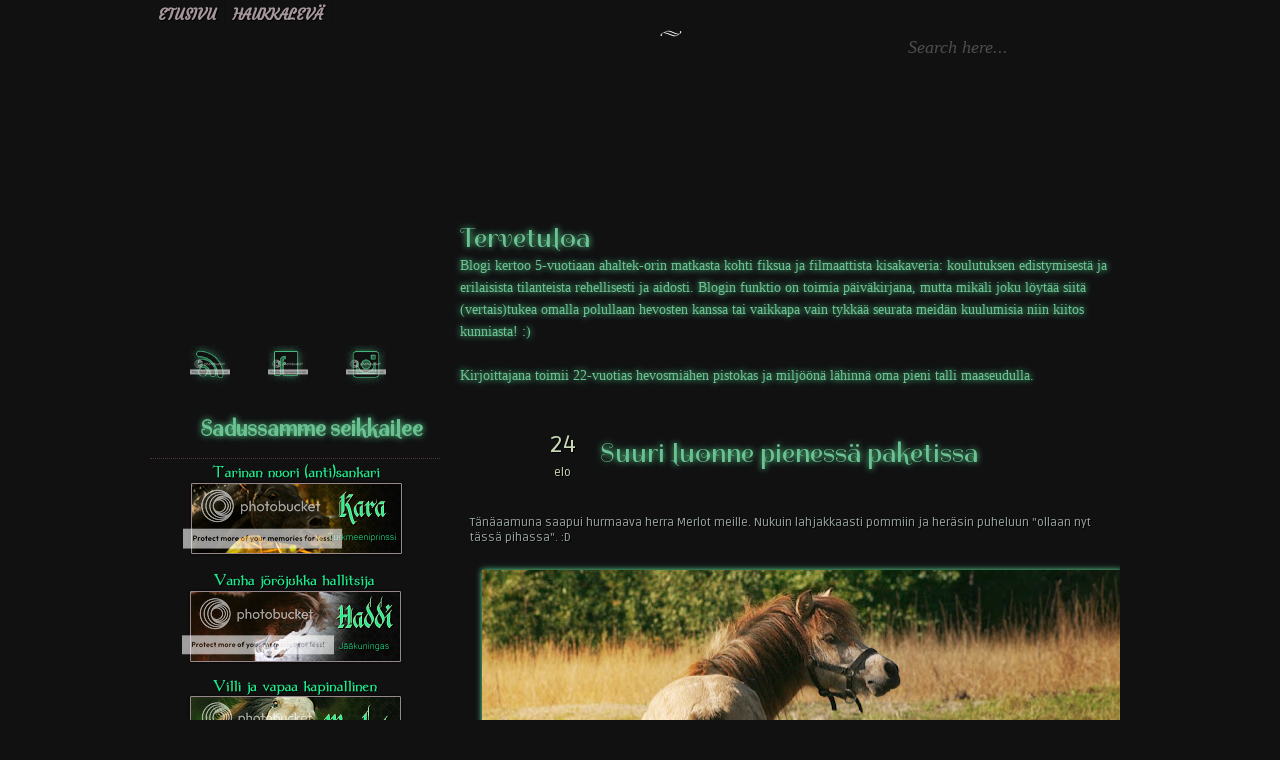

--- FILE ---
content_type: text/html; charset=UTF-8
request_url: https://freakylatu.blogspot.com/2013/08/
body_size: 22453
content:
<!DOCTYPE html>
<html dir='ltr' xmlns='http://www.w3.org/1999/xhtml' xmlns:b='http://www.google.com/2005/gml/b' xmlns:data='http://www.google.com/2005/gml/data' xmlns:expr='http://www.google.com/2005/gml/expr'>
<head>
<link href='https://www.blogger.com/static/v1/widgets/2944754296-widget_css_bundle.css' rel='stylesheet' type='text/css'/>
<link href="//fonts.googleapis.com/css?family=Spirax" rel="stylesheet" type="text/css">
<link href="//fonts.googleapis.com/css?family=Ruda" rel="stylesheet" type="text/css">
<link href="//fonts.googleapis.com/css?family=Courgette" rel="stylesheet" type="text/css">
<link href="//fonts.googleapis.com/css?family=Kalam" rel="stylesheet" type="text/css">
<meta content='text/html; charset=UTF-8' http-equiv='Content-Type'/>
<meta content='blogger' name='generator'/>
<link href='https://freakylatu.blogspot.com/favicon.ico' rel='icon' type='image/x-icon'/>
<link href='http://freakylatu.blogspot.com/2013/08/' rel='canonical'/>
<link rel="alternate" type="application/atom+xml" title="Musta Hevonen - Atom" href="https://freakylatu.blogspot.com/feeds/posts/default" />
<link rel="alternate" type="application/rss+xml" title="Musta Hevonen - RSS" href="https://freakylatu.blogspot.com/feeds/posts/default?alt=rss" />
<link rel="service.post" type="application/atom+xml" title="Musta Hevonen - Atom" href="https://www.blogger.com/feeds/7627143817229065911/posts/default" />
<!--Can't find substitution for tag [blog.ieCssRetrofitLinks]-->
<meta content='http://freakylatu.blogspot.com/2013/08/' property='og:url'/>
<meta content='Musta Hevonen' property='og:title'/>
<meta content='Outo hevospoika ja sen vielä oudommat hevoset.' property='og:description'/>
<title>Musta Hevonen: elokuuta 2013</title>
<style id='page-skin-1' type='text/css'><!--
/*
/*
Theme Name: Rythmag
Author: V
Author URI: http://www.wordpress-solutions.net/
Tags: 2 columns layout, widget ready, fixed width.
*/
/*============================================================
General Specifications
==============================================================*/
* :focus { outline: 0; }
body {
font-size: 12px;
font-family: 'Ruda', sans-serif;
text-shadow: 1px 1px 0px #000;
background: url(https://lh3.googleusercontent.com/blogger_img_proxy/AEn0k_tBswMDsMRBhGlPnAewxdrvFSIQcAid4cLsUSCly8Gjw5Az7Bv3vDX3RAMAy-ZokbxuxWMWZvAq7BqUJHtvRddO2pJvzPY=s0-d) #111112 fixed;
text-align: center;
margin: 0;
padding: 0;
}
#page {
text-align: left;
margin: 0px auto;
padding: 0;
width: 1000px;
overflow: hidden;
}
.depth-1 {
border: 1px solid #ddd;
}
small {
font-family: Arial, Helvetica, Sans-Serif;
font-size: 10px;
line-height: 15px;
}
h1, h2, h3, h4, h5, h6 {
font-family: 'Spirax', cursive;
}
h1, h1 a, h1 a:hover, h1 a:visited {
font-size: 22px;
font-weight: bold;
margin: 0px;
text-decoration: none;
}
h2, h2 a, h2 a:hover, h2 a:visited {
font-size: 18px;
font-weight: bold;
margin: 0px;
text-decoration: none;
}
h3, h3 a, h3 a:hover, h3 a:visited {
font-size: 16px;
font-weight: bold;
margin: 0px;
text-decoration: none;
}
h4, h4 a, h4 a:hover, h4 a:visited {
font-size: 15px;
font-weight: bold;
margin: 0px;
text-decoration: none;
}
h5, h5 a, h5 a:hover, h5 a:visited {
font-size: 14px;
font-weight: bold;
margin: 0px;
text-decoration: none;
}
h6, h6 a, h6 a:hover, h6 a:visited {
font-size: 13px;
font-weight: bold;
margin: 0px;
text-decoration: none;
}
a, a:visited{
color: #8d8560;
text-decoration: none;
-webkit-transition: color 0.3s ease-in;
-moz-transition: color 0.3s ease-in;
-ms-transition: color 0.3s ease-in;
-o-transition: color 0.3s ease-in;
transition: color 0.3s ease-in;
}
a:hover {
color: #d6dab5;
text-decoration: none;
}
code {
font: 12px 'Courier New', Courier, Fixed;
}
acronym, abbr, span.caps {
font-size: 10px;
cursor: help;
}
acronym, abbr {
border-bottom: 1px dashed #999;
}
blockquote {
margin: 15px 30px 0 10px;
padding: 1px 15px;
border-left: 5px solid #2f2519;
font-style: oblique;
background: #feebdc;
}
blockquote cite {
margin: 5px 0 0;
display: block;
}
.center {
text-align: center;
}
.hidden {
display: none;
}
hr {
display: none;
}
.navigation {
width: 630px;
float: right;
display: block;
text-align: center;
margin: 10px;
font-weight: bold;
}
#search{
width: 200px;
height: 50px;
float: left;
}
#searchform {
width:200px;
background: #fff;
color: #000;
font-size: 12px;
font-family: Georgia, Times New Roman, Trebuchet MS;
margin: 20px 5px 10px 0;
padding: 2px 2px 1px 2px;
}
#submit {
width: 29px;
height: 29px;
background: url(https://lh3.googleusercontent.com/blogger_img_proxy/AEn0k_uMeohNygEVi3MnPxslj1wdn_UV0NYvg1oaMu2mg8H3XaGrMZjqE8kD-Ui0qkGM5KMQ4c3_HG9tDhn_WRlK28mufsodgpE_DwLElvHRYIC3Lb7i8PhN7urucsAP1TpqeFtSdHCtQtVskqSdJ9PH90GmBERhJELmV7A=s0-d) left no-repeat;
margin: 12px 20px 0 5px;
padding: 0;
border: none;
}
.entry form { /* This is mainly for password protected posts, makes them look better. */
text-align:center;
}
select {
width: 130px;
}
/*==========================================================
Header
============================================================*/
#headerarea {
background: url(https://lh3.googleusercontent.com/blogger_img_proxy/AEn0k_sJgtbjGGAgenNTVwt9Jr-UOEPT_kyr0A3zuIxeigrO2NrywA4TUooGP-HiilzxzbMJRRYqKwFh_htoZYKS4R1wFNjeVQ=s0-d) top no-repeat;
width: 1000px;
height: 200px;
margin: 0px;
padding: 0;
float: left;
}
#description {
width: 480px;
float: right;
}
#header h1, #header h1 a {
margin: 20px 50px 0 0;
padding: 0;
font-size: 50px;
font-color: #000 !important;
font-weight: bold;
}
.header .description {
width: 480px;
float: right;
margin: 0;
padding: 0;
text-align: left;
font-size: 12px;
font-color: #000 !important;
font-weight: bold;
}
#searchh{
position: relative;
float: right;
width:180px;
background:none;
border: none;
color: #4d4d4d;
font-size: 18px;
font-style: oblique;
font-family: Georgia, Times New Roman, Trebuchet MS;
margin: 35px 40px 0 0;
padding: 2px 2px 1px 2px;
text-align: left;
}
/*===================================================================
Menu bar
=====================================================================*/
#menu{
float: left;
width: 980px;
height: 30px;
margin: 0;
padding: 0px 10px;
}
#pgmenu{
float: left;
margin: 0px;
padding: 0;
width:710px;
height:30px;
font-size: 15px;
font-family: 'Courgette', cursive;
text-transform: uppercase;
font-weight: bold;
}
#pgmenu ul {
float: left;
list-style: none;
margin: 0px;
padding: 0px;
}
#pgmenu li {
float: left;
list-style: none;
margin: 0px;
padding: 0px;
}
#pgmenu li a, #pgmenu li a:link, #pgmenu li a:visited {
color: #a6979b;
display: block;
margin: 0px;
padding: 5px 8px 5px 8px;
border-right: 1px solid #0F0f0f;
}
#pgmenu li a:hover, #pgmenu li a:active {
background: #0f0f0f;
color: #51cf8c;
text-decoration: none;
}
#pgmenu li li a, #pgmenu li li a:link, #pgmenu li li a:visited {
background:#cfd6ad;
width: 150px;
color: #001703;
font-weight: normal;
font-family: 'Ruda', sans-serif;
float: none;
margin: 0px;
padding: 8px 10px;
border-bottom: 1px solid #001703;
border-right: none;
}
#pgmenu li li a:hover, #pgmenu li li a:active {
background: #434041;
color: #49ff9f;
padding: 8px 10px;
}
#pgmenu li ul {
z-index: 99999;
position: absolute;
left: -999em;
height: auto;
width: 170px;
margin: 0px;
padding: 0px;
}
#pgmenu li ul a {
width: 140px;
}
#pgmenu li ul a:hover, #pgmenu li ul a:active {
color: #001703;
border-bottom: 1px solid #001703;
}
#pgmenu li ul ul {
margin: -33px 0 0 170px;
}
#pgmenu li:hover ul ul, #pgmenu li:hover ul ul ul {
left: -999em;
}
#pgmenu li:hover ul, #pgmenu li li:hover ul, #pgmenu li li li:hover ul {
left: auto;
}
#pgmenu li:hover {
position: static;
}
/*=====================================================================
Gallery
=====================================================================*/
#gallery{
width: 960px;
height: 180px;
float: left;
margin: 0;
padding: 10px 20px;
background: url(https://lh3.googleusercontent.com/blogger_img_proxy/AEn0k_t4m_0PVxA9NJk9Yh_CGj5_4INBcYMbHJ24inHeusmN3MdN9ZYeqCqFqzMFBD3vEip1_9ViyMRvZNKAp4JCDAC-DTc9ckc=s0-d) top no-repeat;
color: #6dc293;
text-shadow: 0px 0px 6px #61ed9f;
font-family: 'Kalam', cursive;
font-size: 14px;
}
#feeds{
width: 300px;
float: left;
}
#rss, #twitter, #feedburner{
float: left;
width: 48px;
height: 44px;
margin: 135px 0 0 30px;
}
#myslides{
background: none;
font-family: 'Kalam', cursive;
}
/*=====================================================================
Blog page
=======================================================================*/
#pbody {
background: url(https://lh3.googleusercontent.com/blogger_img_proxy/AEn0k_vL0wqK0Zz_R0ACxBWRNHoMwbP2pLZ6qzrSAjQhY3NjECM14VQbO4OV7oz4fsjVLqftXFXxx9MEihNmpPRPbfTulTLA=s0-d) top repeat-y;
width:980px;
padding: 0 10px;
margin:0px;
float: left;
color: #a3bfb0;
}
#content {
width:660px;
margin:10px 10px 0 0;
float:right;
overflow: hidden;
}
/*==========================================================================
The actual Blog post look
============================================================================*/
.post {
width:640px;
float: left;
margin: 5px 0;
text-align: justify;
font-size:12px;
color: #9aa7a2;
padding: 5px 10px;
}
.ptitle{
width: 630px;
float: left;
padding: 5px;
margin: 0 0 10px 0;
}
h2.title, h2.title a, h2.title a:hover, h2.title a:visited{
font-size: 28px;
font-weight: normal;
margin: 10px 0 0 0;
padding: 0;
color:#6dc293;
text-shadow: 0px 0px 6px #61ed9f;
}
.entry {
padding: 0;
margin: 0;
}
.post .entry img{
margin: 10px 10px 0 0;
box-shadow: 0px 0px 6px #61ed9f;
}
.date {
background: url(https://lh3.googleusercontent.com/blogger_img_proxy/AEn0k_vNyc82xi28BeczbELR-Ar-jfNosHb_x_sPmE11JsSCLAKE6uiJzM42FPDkLUWyH3xR3P42_oNmV9cerrYBNXUQ480ksg=s0-d) top no-repeat;
width: 55px;
height: 63px;
padding: 0px 0 0 60px;
margin: 0 10px 0 0;
float: left;
font-size: 12px;
color: #c7d8b6;
text-align: center;
}
.large{
font-size: 24px;
line-height: 40px;
}
.more, .com {
padding: 2px 5px;
margin: 0 0 0 1px;
float: right;
font-size: 12px;
background: #181717;
}
.more a, .more a:visited, .com a, .com a:visited{
color: #51cf8c;
-webkit-transition: color 0.3s ease-in;
-moz-transition: color 0.3s ease-in;
-ms-transition: color 0.3s ease-in;
-o-transition: color 0.3s ease-in;
transition: color 0.3s ease-in;
}
.more a:hover, .com a:hover{
color: #68fdff;
}
.post hr {
display: block;
}
.smallattachment {
text-align: center;
float: left;
width: 128px;
margin: 5px 5px 5px 0px;
}
.attachment {
text-align: center;
margin: 15px 0px;
}
.clear {
clear: both;
}
.entry ul {
margin-left: 0px;
padding: 0 0 0 20px;
list-style-type: disc;
list-style-image: url(https://lh3.googleusercontent.com/blogger_img_proxy/AEn0k_uMjfjyTWs-qPPIpKrXqPMr0vfGHLDvT-5PZQO-3PsLWhxXtJSX990UaNyo-9E0CWQAIhE-MgL5hxDmoOT3WNrdhhOfPA=s0-d);
list-style-position: inside;
text-indent: 5px;
}
.entry li {
margin: 5px 0 5px 10px;
}
.entry ol {
padding: 0 0 0 35px;
margin: 0;
}
.entry ol li {
margin: 0;
padding: 0;
}
/*===================================================
Sidebar
=====================================================*/
#sidebar{
width: 290px;
float:left;
padding: 0;
margin: 0 3px 0 0;
font-family: 'Ruda', sans-serif;
font-size: 12px;
overflow: hidden;
color: #d6a1b8;
text-shadow: 1px 1px 0px #000;
}
.sidebarwidget {
margin:0px;
padding:0px;
list-style-type: none;
}
#sidebar .sidebarwidget h2 {
background: url(https://lh3.googleusercontent.com/blogger_img_proxy/AEn0k_uRd20G5fcvcLvfzLfR4apNaMv_CpKKn-9ZGMluLw3l_UIr_kZ-1KATnuO0SsHFscR4U9YaRQeqRWiyC5Uh28WI5UQH9A=s0-d) top no-repeat;
width: 230px;
height: 38px;
font-weight: bold;
color:#6dc293;
padding: 15px 10px 5px 50px;
margin: 0;
font-size:22px;
text-align: left;
font-family: 'Spirax', cursive;
border-bottom: 1px dotted #4f334a;
}
#sidebar .sidebarwidget .widget  {
background: url(https://lh3.googleusercontent.com/blogger_img_proxy/AEn0k_uM0N9ljCoJFu4c-2pwhUuY1fUXsixYsC5l2ZYiIaECRtE-krSSAkRQzghF-_zDj8lBQHd9QemQKf_2bc-5BU4JHjGvcg=s0-d) top repeat-y;
width: 290px;
float: left;
margin: 0 0 10px 0;
padding: 0px 0px 0 0px;
}
#sidebar .sidebarwidget .widget .widget-content{
background: url(https://lh3.googleusercontent.com/blogger_img_proxy/AEn0k_uiToiAWYVFlqko51rcHUvyEhHp-KA5zfY8Io9O5qz0qUwR3rIgXn6A7ffJVUhG122m-LtkdBRFFfL5blBdhzDj2zZ4-Q=s0-d) 0px bottom no-repeat;
width: 270px;
float: left;
margin: 0;
padding: 0 10px 5px 10px;
}
#sidebar a, #sidebar a:visited{
color: #9eb4c4;
-webkit-transition: color 0.3s ease-in;
-moz-transition: color 0.3s ease-in;
-ms-transition: color 0.3s ease-in;
-o-transition: color 0.3s ease-in;
transition: color 0.3s ease-in;
}
#sidebar a:hover{
color: #82fbc3;
}
#sidebar ul {
list-style-type: none;
margin: 0 ;
padding: 0;
}
#sidebar ul li, #sidebar li {
background: url(https://lh3.googleusercontent.com/blogger_img_proxy/AEn0k_v0AVbDvVXOZbOhIFGTwomlVxKyJrKSvP7y7dHvbQ-f4A0GB1FtcNnITQacmxlxTg8WjvrKAebH5y42HRBiUqaVL4riGAM=s0-d) left no-repeat;
color: #d6a1b8;
text-shadow: 1px 1px 0px #000;
text-decoration: none;
padding: 7px 0px 7px 25px;
display:block;
border-bottom: 1px dashed #4f334a;
margin: 0 5px;
height:100%;
line-height:14px;
list-style-type: none;
}
/*================================================================
Begin Comments
==================================================================*/
#replies {
float: left;
padding: 0;
margin: 0 0 0 5px;
}
#respond{
width:600px;
float: left;
padding: 0;
margin: 0px;
}
h3.comments{
font-weight: normal;
font-size: 20px;
text-align: center;
margin: 0 10px;
padding: 15px 15px 0 15px;
}
ol.commentlist {
margin:0;
padding:0;
}
.commentlist li {
list-style:none;
margin-bottom:14px;
float: left;
border: 1px dashed #a7b288;
}
.commentlist .cite {
float: left;
width: 140px;
padding: 10px;
font-style:normal;
margin: 0;
border-right: 1px dashed #a7b288;
}
.commentlist .author {
font-size: 16px;
text-transform: uppercase;
font-weight: bold;
}
.commenttext {
float: left;
width: 460px;
padding: 0 10px;
display:block;
font-style:normal;
margin: 0px;
}
#commentform input {
background: #161616;
color: #8eefba;
width: 170px;
padding: 2px;
margin: 5px 5px 1px 15px;
}
#commentform {
margin: 5px 10px 0 0;
}
#commentform textarea {
background: #161616;
color: #8eefba;
width: 400px;
padding: 2px;
margin: 5px 0 10px 5px;
}
/*=======================================================================
Footer
=========================================================================*/
#footer {
background: url(https://lh3.googleusercontent.com/blogger_img_proxy/AEn0k_sQVw1y2LjXy5ARvijFwrbeb-eIUZs8yZCzvtVIjelZSmhblVioVfuk_Q5Sl_HYq5r2x0jjmA5ccEY4Dzwlj9hx6uJ7GQ=s0-d) top no-repeat;
width:960px;
float:left;
padding: 30px 20px 10px 20px;
text-align: center;
}
#navbar-iframe {
display: none;
}
.avatar-image-container img {
float:left;
margin-right:9px;
border: 3px solid #a7b288;
float:left;
width:35px;
height:35px;
}
.widget-item-control { display:none !important }
#blog-pager {float:left; width:90%;}
#blog-pager-newer-link{float:left;margin-right:20px;}
#blog-pager-older-link{float:right;margin-left:20px;}
.home-link{text-align:center;}

--></style>
<link href='https://www.blogger.com/dyn-css/authorization.css?targetBlogID=7627143817229065911&amp;zx=4189a8da-81fb-474f-8d7c-b156a95df733' media='none' onload='if(media!=&#39;all&#39;)media=&#39;all&#39;' rel='stylesheet'/><noscript><link href='https://www.blogger.com/dyn-css/authorization.css?targetBlogID=7627143817229065911&amp;zx=4189a8da-81fb-474f-8d7c-b156a95df733' rel='stylesheet'/></noscript>
<meta name='google-adsense-platform-account' content='ca-host-pub-1556223355139109'/>
<meta name='google-adsense-platform-domain' content='blogspot.com'/>

<!-- data-ad-client=ca-pub-6704786790712637 -->

</head>
<body>
<div id='page'>
<div id='headerarea'>
<div id='menu'>
<ul id='pgmenu'>
<li><a href='https://freakylatu.blogspot.com/'>Etusivu</a></li>
<li class='http://haukkaleva.myartsonline.com/'><a href='http://haukkaleva.myartsonline.com/' title='Haukkalevä'>Haukkalevä</a></li>
</ul>
<form action='/search' method='get'>
<input id='searchh' name='q' onblur='if (this.value == "") {this.value = "Search here...";}' onfocus='if (this.value == "Search here...") {this.value = "";}' type='text' value='Search here...'/>
</form>
</div>
<div id='description'>
<div class='header section' id='header'><div class='widget Header' data-version='1' id='Header1'>
<div id='header-inner'>
<a href='https://freakylatu.blogspot.com/' style='display: block'>
<img alt='Musta Hevonen' height='7px; ' id='Header1_headerimg' src='https://blogger.googleusercontent.com/img/b/R29vZ2xl/AVvXsEgxmTJH6EaywH2f-WZXDPBZeT6tSdjaIMUBRcQwQ4iFdjY_FKyJviuwUut6jGuOGroORyo9SrQ7ksAsLXC54qgVjIgrqmVOxgdVsJaZER7EoukIF1B4acArS6CFGZdNmsHcnKu22AAOS5A/s480/latulalinkki.png' style='display: block' width='22px; '/>
</a>
</div>
</div></div>
</div>
</div>
<div id='gallery'>
<div id='feeds'>
<div id='rss'>
<a href='https://freakylatu.blogspot.com/feeds/posts/default'><img alt="rss feed" src="https://lh3.googleusercontent.com/blogger_img_proxy/AEn0k_tkFEv2pYG6wuRDn2PJGxsqs-6yAwWoe5hzQLS4bixtLmvxxk6ZuVFGqhR84ScQLnhmFNCTmJ08CUm8TDAKQ3sj_cfGLv6hkQyqB1g5Qjf2xk1t3jbVg1GsZLgHmLbAUJsAKnGquag4inzr8ciu7uYqqkMjArH3p3ObPg=s0-d" width="40px"></a>
</div>
<div id='twitter'>
<a href='https://www.facebook.com/eetu.autere'><img alt="facebook" src="https://lh3.googleusercontent.com/blogger_img_proxy/AEn0k_snfGEa3eMy8KRMmdV-Dq572WGsl28Udo414rEbiiRAAbMBq7K50iGgqeG-GJ24dC1uGNTn4vs2sA4OmBRnMJL1IMKzOFex4ywyydHyEShkguxFWpP2dKWHLAYJlSPMB8dyVgmza89WOI7SNKEoMTF56-BFLa7IB7UH6Z8A5QIc=s0-d" width="40px"></a>
</div>
<div id='feedburner'>
<a href='http://instagram.com/' target='_blank'><img alt="newsletter" src="https://lh3.googleusercontent.com/blogger_img_proxy/AEn0k_t-t-WLSMRepAdzd39_RQdf8OYcNGWGTP7HfZ18obAqT6sO4s07H4wmkHaim_6-F6jSGYSWzNkd7zMSnQDfLxESO7P82AR3D22wfqgRpuOEag6IIeZEtHZH9eGlkyS64_st8xKkslu14Ocm_KvQsMoqVErkGfs9xfMbClhXPPqb_g=s0-d" width="40px"></a>
</div>
</div>
<div id='myslides'>
<div class='mygallery section' id='mygallery'><div class='widget Text' data-version='1' id='Text1'>
<h2 class='title'>Tervetuloa</h2>
<div class='widget-content'>
<div><span style="font-family:Georgia, serif;">Blogi kertoo 5-vuotiaan ahaltek-orin matkasta kohti fiksua ja filmaattista kisakaveria: koulutuksen edistymisestä ja erilaisista tilanteista rehellisesti ja aidosti. Blogin funktio on toimia päiväkirjana, mutta mikäli joku löytää siitä (vertais)tukea omalla polullaan hevosten kanssa tai vaikkapa vain tykkää seurata meidän kuulumisia niin kiitos kunniasta! :)</span></div><div><span style="font-family:Georgia, serif;"><br /></span></div><div><span style="font-family:Georgia, serif;">Kirjoittajana toimii 22-vuotias hevosmiähen pistokas ja miljöönä lähinnä oma pieni talli maaseudulla.</span></div>
</div>
<div class='clear'></div>
</div></div>
</div>
</div>
<hr/>
<div id='pbody'>
<div id='content'>
<div class='main section' id='main'><div class='widget Blog' data-version='1' id='Blog1'>
<div class='blog-posts hfeed'>
<!--Can't find substitution for tag [defaultAdStart]-->

        <div class="date-outer">
      

        <div class="date-posts">
      
<div class='post-outer'>
<div class='post' id='post'>
<div class='ptitle'>
<div class='date'>
<script type='text/javascript'>
        var timestamp = "lauantaina, elokuuta 24";
        if (timestamp != '') {
                var timesplit = timestamp.split(",");
                var date_yyyy = timesplit[2];
                var timesplit = timesplit[1].split(" ");
                var date_dd = timesplit[2];
                var date_mmm = timesplit[1].substring(0, 3);
        }
</script>
<span class='large'><script type='text/javascript'>document.write(date_dd);</script></span>
<br/>
<script type='text/javascript'>document.write(date_mmm);</script>
</div>
<a name='2517270136223743575'></a>
<h2 class='title'>
<a href='https://freakylatu.blogspot.com/2013/08/suuri-luonne-pienessa-paketissa.html'>Suuri luonne pienessä paketissa</a>
</h2>
</div>
<div class='clear'></div>
<div class='entry'>
<p><div class="separator" style="clear: both; text-align: left;">
Tänäaamuna saapui hurmaava herra Merlot meille. Nukuin lahjakkaasti pommiin ja heräsin puheluun "ollaan nyt tässä pihassa". :D&nbsp;</div>
<div class="separator" style="clear: both; text-align: left;">
<br /></div>
<div class="separator" style="clear: both; text-align: center;">
<a href="https://blogger.googleusercontent.com/img/b/R29vZ2xl/AVvXsEg35pVUE06BTQlq6fnJYvnC22PqvnOolp5VsMOIFJjsfCV3BMClJDagCGo79xtM60lSQQ-gE9jp2eq7gN8b_zWH0dzcq6Ad8RZpuw81JeWksqQBLiz2amjW0kA2opJ0tOAG8TddPWI6KtA/s1600/katse.jpg" imageanchor="1" style="margin-left: 1em; margin-right: 1em;"><img border="0" height="426" src="https://blogger.googleusercontent.com/img/b/R29vZ2xl/AVvXsEg35pVUE06BTQlq6fnJYvnC22PqvnOolp5VsMOIFJjsfCV3BMClJDagCGo79xtM60lSQQ-gE9jp2eq7gN8b_zWH0dzcq6Ad8RZpuw81JeWksqQBLiz2amjW0kA2opJ0tOAG8TddPWI6KtA/s640/katse.jpg" width="640" /></a></div>
<div class="separator" style="clear: both; text-align: center;">
<br /></div>
<div class="" style="clear: both; text-align: left;">
Hyvin tuntui pikkumies joukkoon sopeutuvan, Haddi on ollut niin pahasti ulkosiiderinä Sintsin ja Sandran muhiessa vain keskenään että otti uuden ystävän heti vastaan rapsuttelemalla. Sintsi oli kamalan mustis Sandrasta eikä antanut Merlotin kunnolla edes tutustua siihen. :( Sintsi otti muutenkin ilon irti harvinaisesta tilaisuudessa kiusata itseään pienempää, mutta onneksi Haddi oli ystävä ja tuli väliin jos shettis oikein kovasti tuntui uutta tulokasta härkkivän.&nbsp;</div>
<div class="" style="clear: both; text-align: left;">
En tietenkään saanut alun hurjasta rallittelusta kuvia kun en tajunnut ottaa kameraa, ja tietenkin rallit oli jo ohi kun sen tajusin hakea. :V Haddi ei alkuun tuntunut edes tajuavan että laumaan oli tullut uusi jäsen, se vain söi ja mulkoili ponskeja pahasti &nbsp;kun rälläsivät siinä ympärillä &#8212; "menkää kersat muualle prkl mää syön nyt". Sitten se tuntui vihdoinkin älyävän että joukossa oli yksi ylimääräinen, 5 minuuttia muita myöhemmin... :D Haddi tykästyi heti uuteen ystäväänsä, mikä onkin hyvä kun Sandra ja Sintsi tästä pian lähteekin oman omistajansa luokse. Lauman suurin ja pienin jäävät kaveeraamaan keskenään. :)</div>
<div class="" style="clear: both; text-align: left;">
Kuvat kertovat lisää.</div>
<div class="separator" style="clear: both; text-align: left;">
<br /></div>
<br />
<div class="separator" style="clear: both; text-align: center;">
<a href="https://blogger.googleusercontent.com/img/b/R29vZ2xl/AVvXsEi3R5YZdV_ZguPuTTWS9baW35TGIQF76vJBjQqiulViVDrWu4sUEl61mrhYNfNDsjSe2_dLVDYkmeUA4yPGfrFLcM1hXSzi1kOLIiuL_FjLVYJsjC_yavkmKGnL9oWa3ZhVV-YO82wH38k/s1600/komearavi.jpg" imageanchor="1" style="margin-left: 1em; margin-right: 1em;"><img border="0" height="426" src="https://blogger.googleusercontent.com/img/b/R29vZ2xl/AVvXsEi3R5YZdV_ZguPuTTWS9baW35TGIQF76vJBjQqiulViVDrWu4sUEl61mrhYNfNDsjSe2_dLVDYkmeUA4yPGfrFLcM1hXSzi1kOLIiuL_FjLVYJsjC_yavkmKGnL9oWa3ZhVV-YO82wH38k/s640/komearavi.jpg" width="640" /></a></div>
<br />
<table align="center" cellpadding="0" cellspacing="0" class="tr-caption-container" style="margin-left: auto; margin-right: auto; text-align: center;"><tbody>
<tr><td style="text-align: center;"><a href="https://blogger.googleusercontent.com/img/b/R29vZ2xl/AVvXsEjA3f2t7Q2HgFsvuoMM_egf47m8gp8GwGmo8_8X-z2vt-xhTBZ-QrK30yxfdLzrM_QOKzUxdZklL1RhuBwT3ppKH95SrcVRj3jPI4wmhFBGTkm_IVf9P5m6OGknyJ1QzKZu_eegUVTYGA0/s1600/puolustautuu.jpg" imageanchor="1" style="margin-left: auto; margin-right: auto;"><img border="0" height="426" src="https://blogger.googleusercontent.com/img/b/R29vZ2xl/AVvXsEjA3f2t7Q2HgFsvuoMM_egf47m8gp8GwGmo8_8X-z2vt-xhTBZ-QrK30yxfdLzrM_QOKzUxdZklL1RhuBwT3ppKH95SrcVRj3jPI4wmhFBGTkm_IVf9P5m6OGknyJ1QzKZu_eegUVTYGA0/s640/puolustautuu.jpg" width="640" /></a></td></tr>
<tr><td class="tr-caption" style="text-align: center;">Osasi Merlot välillä antaa onneksi öykkäriponille takaisinkin!</td></tr>
</tbody></table>
<br />
<div class="separator" style="clear: both; text-align: center;">
<a href="https://blogger.googleusercontent.com/img/b/R29vZ2xl/AVvXsEi9MvAvroRJWBjaNYce83wDBWLNhIPio_aDpEU3T-Ye-nMe-lOribFvDVGoZwIoOmML4rEd_szjYtjLUorUn_S7YCqn6zpgS-WR4qU_GNgTYHHzAPx4GpW800GV9mxeB9DVq-GKKMmF6Ls/s1600/ravi.jpg" imageanchor="1" style="margin-left: 1em; margin-right: 1em;"><img border="0" height="426" src="https://blogger.googleusercontent.com/img/b/R29vZ2xl/AVvXsEi9MvAvroRJWBjaNYce83wDBWLNhIPio_aDpEU3T-Ye-nMe-lOribFvDVGoZwIoOmML4rEd_szjYtjLUorUn_S7YCqn6zpgS-WR4qU_GNgTYHHzAPx4GpW800GV9mxeB9DVq-GKKMmF6Ls/s640/ravi.jpg" width="640" /></a></div>
<br />
<table align="center" cellpadding="0" cellspacing="0" class="tr-caption-container" style="margin-left: auto; margin-right: auto; text-align: center;"><tbody>
<tr><td style="text-align: center;"><a href="https://blogger.googleusercontent.com/img/b/R29vZ2xl/AVvXsEhbS7d6LHBN29jeHWby621QHsToyXAV3hlkSbMfn6b79j0TzRlKH_AHbjCsJrkvKrZ7iXCZVmUTC1f8jbqeTpoAq4zlpVg89OHG5X_M28LaoD7oYpZ_8v7y5jIcP2YeNFD9jQ8tUGAE0M4/s1600/sandiintutustuu.jpg" imageanchor="1" style="margin-left: auto; margin-right: auto;"><img border="0" height="426" src="https://blogger.googleusercontent.com/img/b/R29vZ2xl/AVvXsEhbS7d6LHBN29jeHWby621QHsToyXAV3hlkSbMfn6b79j0TzRlKH_AHbjCsJrkvKrZ7iXCZVmUTC1f8jbqeTpoAq4zlpVg89OHG5X_M28LaoD7oYpZ_8v7y5jIcP2YeNFD9jQ8tUGAE0M4/s640/sandiintutustuu.jpg" width="640" /></a></td></tr>
<tr><td class="tr-caption" style="text-align: center;">Yhden, ja vain yhden kerran sai tutustua Sandraan, totta kai Sintsin valvovan tiukan silmän alla...</td></tr>
</tbody></table>
<br />
<div class="separator" style="clear: both; text-align: center;">
<a href="https://blogger.googleusercontent.com/img/b/R29vZ2xl/AVvXsEiYZMy84AuNmmZZ_Vzuuv8qtwKlh787SWTVjge-E5ndQbaLeBIh6MvMeUshQH_EPGW8vrfKH8IEra6y0JN4wTFVxz2TULGmrLW_aQt8O7hP59BydNa4htDTKJD5ceze11iWtHcpNCM-WZA/s1600/sintsijahtaa.jpg" imageanchor="1" style="margin-left: 1em; margin-right: 1em;"><img border="0" height="472" src="https://blogger.googleusercontent.com/img/b/R29vZ2xl/AVvXsEiYZMy84AuNmmZZ_Vzuuv8qtwKlh787SWTVjge-E5ndQbaLeBIh6MvMeUshQH_EPGW8vrfKH8IEra6y0JN4wTFVxz2TULGmrLW_aQt8O7hP59BydNa4htDTKJD5ceze11iWtHcpNCM-WZA/s640/sintsijahtaa.jpg" width="640" /></a></div>
<br />
<div class="separator" style="clear: both; text-align: center;">
<a href="https://blogger.googleusercontent.com/img/b/R29vZ2xl/AVvXsEhqw5x14FbMgJ9mRVms45iqUtpavUB-FP0qB1rTclkhhiUroYaqvh5b9jGFSQI5aw9qmudjNASV6T2RBOH0XNAzZGbKcfGfX-StNLmdLI75kBHUPg1dcQxfmlOJPYoFR19PHwvQDNwF36I/s1600/sintsimenepois.jpg" imageanchor="1" style="margin-left: 1em; margin-right: 1em;"><img border="0" height="426" src="https://blogger.googleusercontent.com/img/b/R29vZ2xl/AVvXsEhqw5x14FbMgJ9mRVms45iqUtpavUB-FP0qB1rTclkhhiUroYaqvh5b9jGFSQI5aw9qmudjNASV6T2RBOH0XNAzZGbKcfGfX-StNLmdLI75kBHUPg1dcQxfmlOJPYoFR19PHwvQDNwF36I/s640/sintsimenepois.jpg" width="640" /></a></div>
<br />
<table align="center" cellpadding="0" cellspacing="0" class="tr-caption-container" style="margin-left: auto; margin-right: auto; text-align: center;"><tbody>
<tr><td style="text-align: center;"><a href="https://blogger.googleusercontent.com/img/b/R29vZ2xl/AVvXsEgyLlltED4szKZwxnhPnL0oEy_Edmni3NKJukwydT65fLpojpJwuSabAwyCo71Bixbdt3GZ3N4gtAiU-rKzjmBoLF3JagIa7WGMIX__Q0-Q_NuWn5t89xOvEoIU6Pz-9qUY5MOipKrml9c/s1600/suuriystava.jpg" imageanchor="1" style="margin-left: auto; margin-right: auto;"><img border="0" height="498" src="https://blogger.googleusercontent.com/img/b/R29vZ2xl/AVvXsEgyLlltED4szKZwxnhPnL0oEy_Edmni3NKJukwydT65fLpojpJwuSabAwyCo71Bixbdt3GZ3N4gtAiU-rKzjmBoLF3JagIa7WGMIX__Q0-Q_NuWn5t89xOvEoIU6Pz-9qUY5MOipKrml9c/s640/suuriystava.jpg" width="640" /></a></td></tr>
<tr><td class="tr-caption" style="text-align: center;">Kokoero ei uusia bestiksiä haittaa. :)</td></tr>
</tbody></table>
<br />
<div class="separator" style="clear: both; text-align: center;">
<a href="https://blogger.googleusercontent.com/img/b/R29vZ2xl/AVvXsEgxHl9xi746eOI0WHLKKTlu4Q55Eom6N6U0-JTy33KEQI699YUngisdPHEHRAGe0yiilZ9_qb78UF6VrJt2XXArB-Ff-Hys8xxYIsGNS00aeC2FPpZewx2MbYWDtjw6C9J2eMp6PdiPOEA/s1600/theyseemerolling.jpg" imageanchor="1" style="margin-left: 1em; margin-right: 1em;"><img border="0" src="https://blogger.googleusercontent.com/img/b/R29vZ2xl/AVvXsEgxHl9xi746eOI0WHLKKTlu4Q55Eom6N6U0-JTy33KEQI699YUngisdPHEHRAGe0yiilZ9_qb78UF6VrJt2XXArB-Ff-Hys8xxYIsGNS00aeC2FPpZewx2MbYWDtjw6C9J2eMp6PdiPOEA/s1600/theyseemerolling.jpg" /></a></div>
<br />
<div class="separator" style="clear: both; text-align: center;">
<a href="https://blogger.googleusercontent.com/img/b/R29vZ2xl/AVvXsEjM7KQPvh5rBd77Ds89QPGxa2LnjAHGVRaCR8Y-esstfZ-gWLVvebguKXe1L7tzuiJJUAxpG70AMMvKPl0hZnaBxs9ZO5XpJIgBYb-VC86eJb0DnhJZfDb8bY-2QV4GOvJ83ML5h6jFbR0/s1600/t%C3%B6llikk%C3%A4.jpg" imageanchor="1" style="margin-left: 1em; margin-right: 1em;"><img border="0" src="https://blogger.googleusercontent.com/img/b/R29vZ2xl/AVvXsEjM7KQPvh5rBd77Ds89QPGxa2LnjAHGVRaCR8Y-esstfZ-gWLVvebguKXe1L7tzuiJJUAxpG70AMMvKPl0hZnaBxs9ZO5XpJIgBYb-VC86eJb0DnhJZfDb8bY-2QV4GOvJ83ML5h6jFbR0/s1600/t%C3%B6llikk%C3%A4.jpg" /></a></div>
<br /></p>
<div style='clear: both;'></div>
</div>
<div class='com'><a class='comment-link' href='https://freakylatu.blogspot.com/2013/08/suuri-luonne-pienessa-paketissa.html#comment-form' onclick=''>3
kommenttia</a>
</div>
<div class='more'></div>
</div>
</div>

          </div></div>
        

        <div class="date-outer">
      

        <div class="date-posts">
      
<div class='post-outer'>
<div class='post' id='post'>
<div class='ptitle'>
<div class='date'>
<script type='text/javascript'>
        var timestamp = "perjantaina, elokuuta 23";
        if (timestamp != '') {
                var timesplit = timestamp.split(",");
                var date_yyyy = timesplit[2];
                var timesplit = timesplit[1].split(" ");
                var date_dd = timesplit[2];
                var date_mmm = timesplit[1].substring(0, 3);
        }
</script>
<span class='large'><script type='text/javascript'>document.write(date_dd);</script></span>
<br/>
<script type='text/javascript'>document.write(date_mmm);</script>
</div>
<a name='2351475085092341484'></a>
<h2 class='title'>
<a href='https://freakylatu.blogspot.com/2013/08/tama-traktori-kay-kehuilla-ja.html'>Tämä traktori käy kehuilla ja porkkanoilla</a>
</h2>
</div>
<div class='clear'></div>
<div class='entry'>
<p><div class="separator" style="clear: both; text-align: center;">
<i>Humma on poijjalla ainova aarre.</i></div>
<div class="separator" style="clear: both; text-align: center;">
<br /></div>
<div class="separator" style="clear: both; text-align: center;">
<a href="https://blogger.googleusercontent.com/img/b/R29vZ2xl/AVvXsEhvkaiEU8YEGxnu5dtSy62nymLxzogiYetGdno7jh_yuOyCl1gyRl3drGC0ruaNSZ9rvijguLSf6SUx6Vrze3inpkZizOKE8n_KH7Z8y5i2HmnYIF8ClEkGdfqHQ5934XYapjM3i_C8ybI/s1600/ekatyo.jpg" imageanchor="1" style="margin-left: 1em; margin-right: 1em;"><img border="0" src="https://blogger.googleusercontent.com/img/b/R29vZ2xl/AVvXsEhvkaiEU8YEGxnu5dtSy62nymLxzogiYetGdno7jh_yuOyCl1gyRl3drGC0ruaNSZ9rvijguLSf6SUx6Vrze3inpkZizOKE8n_KH7Z8y5i2HmnYIF8ClEkGdfqHQ5934XYapjM3i_C8ybI/s1600/ekatyo.jpg" /></a></div>
<br />
Ainakin hyvä humma, niinku Haddi! Joo, kuva on kaunista kännykkälaatua iltahämärässä ja varusteitakin olin jo ehtinyt aukomaan, mutta pitihän se todistekuva ottaa kun Haddi e<b>nsimmäistä kertaa elämässään teki oikeita työhommia</b>, oikeastaan myöskin ensimmäistä kertaa elämässään veti yhtään mitään perässään...! Ohjasajot olivat menneet niin hyvin että tänään laitoin tuollaisen kevyen, hyvin riisutun juontolaitteen Haddin perään. Ei se yhtään ihmetellyt kiliseviä ketjuja aisoina, eikä yhtään ihmetellyt rohinaa joka hiekkatiellä syntyi. Kun laitoin lankkuja perään kiinni niin ensin Haddi vähän hölmistyneenä katsahti taakseen kun tunsi painon kasvaneen, mutta jatkoi sitten pyytämättä matkaa eikä muutamat ohuet lankut tuntuneet sitä paljoa hetkauttavan, vaikka äänikin oli taas ihan uusi kun ne tulla suhisivat perästä.<br />
<br />
Ei uskoisi, että hevonen joka on viimeksi viime talvena leikkinyt iloista ja pomppivaista pupujussia, nähnyt mörköjä ja saanut slaageja niinkin hurjista esineistä kuin mm. mustekynä, ei sano mitään kun nyt työajon mukana tulee niin paljon uutta. On uusia varusteita, uusia ääniä ja uusia asioita opittavana, mutta Haddi on käyttäytynyt koko ajan fiksusti ja viimeksi eilen sai metsässä oikein pidättää kun en meinannut ohjaksissa pysyä, sen verran vauhdilla siellä harjoiteltiin teittömillä teillä rämpimistä. :D Onhan se kivaa vaihtelua tavanomaisen maastoilun sekä trail- este- ja koulujumppailun lisäksi.<br />
<br />
Merlot saapuu muuten huomisaamuna, joten lähiaikoina on luvassa minipostailua megamitoissa... :-----)</p>
<div style='clear: both;'></div>
</div>
<div class='com'><a class='comment-link' href='https://freakylatu.blogspot.com/2013/08/tama-traktori-kay-kehuilla-ja.html#comment-form' onclick=''>0
kommenttia</a>
</div>
<div class='more'></div>
</div>
</div>

          </div></div>
        

        <div class="date-outer">
      

        <div class="date-posts">
      
<div class='post-outer'>
<div class='post' id='post'>
<div class='ptitle'>
<div class='date'>
<script type='text/javascript'>
        var timestamp = "keskiviikkona, elokuuta 21";
        if (timestamp != '') {
                var timesplit = timestamp.split(",");
                var date_yyyy = timesplit[2];
                var timesplit = timesplit[1].split(" ");
                var date_dd = timesplit[2];
                var date_mmm = timesplit[1].substring(0, 3);
        }
</script>
<span class='large'><script type='text/javascript'>document.write(date_dd);</script></span>
<br/>
<script type='text/javascript'>document.write(date_mmm);</script>
</div>
<a name='109439311224481518'></a>
<h2 class='title'>
<a href='https://freakylatu.blogspot.com/2013/08/nayttely-pinnat-elamaan.html'>[ Näyttely ] Pinnat Elämään!</a>
</h2>
</div>
<div class='clear'></div>
<div class='entry'>
<p><div class="separator" style="clear: both; text-align: center;">
<i>Kenen pärstä siihen julisteeseen sitten päätyikään. :I</i></div>
<div class="separator" style="clear: both; text-align: center;">
<br /></div>
<div class="separator" style="clear: both; text-align: center;">
<a href="https://blogger.googleusercontent.com/img/b/R29vZ2xl/AVvXsEhvJN7pK1ROZUZKXy152cnx_uScEH4j_UAcs4lrPoPJG9OI74qUIYhWt8fVu80zn7Kv_w8DoavAcaY8E-rOYg3NGOfMCnMnDfNarWd99r51l7ZJIgv4IvAr_oxUxj8KiR7G_SZmBSIY4_U/s1600/ikkunaan.jpg" imageanchor="1" style="margin-left: 1em; margin-right: 1em;"><img border="0" height="640" src="https://blogger.googleusercontent.com/img/b/R29vZ2xl/AVvXsEhvJN7pK1ROZUZKXy152cnx_uScEH4j_UAcs4lrPoPJG9OI74qUIYhWt8fVu80zn7Kv_w8DoavAcaY8E-rOYg3NGOfMCnMnDfNarWd99r51l7ZJIgv4IvAr_oxUxj8KiR7G_SZmBSIY4_U/s640/ikkunaan.jpg" width="452" /></a></div>
<br />
<br />
Mikäli olet Mikkelin suunnilla, niin käy ihmeessä katsomassa Pääkirjaston Mikkeli-salissa oleva <a href="http://www.mikkelintyottomat.fi/kalenteri.html?date=2013-08-20&amp;eventId=134#cal_event1342013-08-20"><b>Pinnat Elämään-näyttely</b></a>, joka sisältää niin Kässärin kuin meidän taidepiirinkin tuotoksia aina yli metrisistä maalauksista koruihin, uunikintaista taidekortteihin, tyynyistä mattoihin jne...<br />
<br />
Itse olen ma-ke aamupäivisin maalaamassa näyttelyssä seuraavaa suurta tauluani (ainakin Viikkosissa oli tänään etusivulla kuva ja juttua näyttelystä ja meikän näpertelystä :D), maanantaisin ja keskiviikkoisin 10-13 ja tiistaisin 10-12. Sinne voi tulla vapaasti nykimään hihasta ja juttelemaan!<br />
<br />
<div style="text-align: left;">
<i>Mikkelin Kulttuuritoimelle kiitos sponssaamisesta!</i></div>
<i><br /></i>
<div style="text-align: center;">
Mitä useampi kokki, sitä sakeampi soppa &#8212; pätee myös taulun ripustamiseen.</div>
<div style="text-align: center;">
<br /></div>
<div class="separator" style="clear: both; text-align: center;">
<a href="https://blogger.googleusercontent.com/img/b/R29vZ2xl/AVvXsEiSJUcFzRXJxlNRNrck63Ck7Mw9QOPl4t3PSJrAF2iV3-QAyCAg5H9EkY9jbFSC_6zJE-edPPcvPHYrzvNMn4MbR_nFHqLIqj9t4yV8lCfP8SfdCV-K5HSK0-SVhx4Kn6OE-31ADQ6PZ5o/s1600/tiimity%C3%B6t%C3%A4.jpg" imageanchor="1" style="margin-left: 1em; margin-right: 1em;"><img border="0" height="480" src="https://blogger.googleusercontent.com/img/b/R29vZ2xl/AVvXsEiSJUcFzRXJxlNRNrck63Ck7Mw9QOPl4t3PSJrAF2iV3-QAyCAg5H9EkY9jbFSC_6zJE-edPPcvPHYrzvNMn4MbR_nFHqLIqj9t4yV8lCfP8SfdCV-K5HSK0-SVhx4Kn6OE-31ADQ6PZ5o/s640/tiimity%C3%B6t%C3%A4.jpg" width="640" /></a></div>
<i><br /></i></p>
<div style='clear: both;'></div>
</div>
<div class='com'><a class='comment-link' href='https://freakylatu.blogspot.com/2013/08/nayttely-pinnat-elamaan.html#comment-form' onclick=''>0
kommenttia</a>
</div>
<div class='more'></div>
</div>
</div>

          </div></div>
        

        <div class="date-outer">
      

        <div class="date-posts">
      
<div class='post-outer'>
<div class='post' id='post'>
<div class='ptitle'>
<div class='date'>
<script type='text/javascript'>
        var timestamp = "maanantaina, elokuuta 19";
        if (timestamp != '') {
                var timesplit = timestamp.split(",");
                var date_yyyy = timesplit[2];
                var timesplit = timesplit[1].split(" ");
                var date_dd = timesplit[2];
                var date_mmm = timesplit[1].substring(0, 3);
        }
</script>
<span class='large'><script type='text/javascript'>document.write(date_dd);</script></span>
<br/>
<script type='text/javascript'>document.write(date_mmm);</script>
</div>
<a name='3753306004868831798'></a>
<h2 class='title'>
<a href='https://freakylatu.blogspot.com/2013/08/crasscorners-grand-buck-merlot.html'>Crasscorners Grand Buck Merlot</a>
</h2>
</div>
<div class='clear'></div>
<div class='entry'>
<p><div class="separator" style="clear: both; text-align: left;">
Niin, se uusi asukas jonka muuttaminen meille on nyt varmistunut: saanko esitellä <b>amerikkalaisen miniatyyriherran <a href="http://www.sukuposti.net/hevoset/grasscorners-grand-buck-merlot/1097465">Grasscorners Grand Buck Merlotin</a></b> eli tutummin vain Merlotin. :&gt; Minimies on tuotu jenkeistä 2010 ja tullut Ruotsin kautta Suomeen, ollen nyt siis 3-vuotias. Merlot tulee seurahevosen lisäksi tänne myöskin opettelemaan ohjasajoa ja kärryttelyä ja kaikenlaisiin maastakäsittelyaktiviteetteihin, joten ohjelmaa myöskin tämän ruunivoikon, huiman 81-senttisen otuksen kanssa tulee löytymään.</div>
<div class="separator" style="clear: both; text-align: left;">
<br /></div>
<div class="separator" style="clear: both; text-align: left;">
Merlot saapuu Haddin seuraksi joko seuraavana viikonloppuna tai sitten hieman myöhemmin. Vuosi sitten en olisi uskonut jos joku olisi sanonut että syksyllä 2013 meidän pihassa on myös miniatyyri, mutta niin vain olen vietävissä ja minit vain jotenkin valtasi sydämen.... Onneksi syyskuussa täälläpäin on miniatyyrinäyttelytkin, joten pääsen mineilemään sydämeni kyllyydestä!</div>
<div class="separator" style="clear: both; text-align: center;">
<br /></div>
<div class="separator" style="clear: both; text-align: center;">
<a href="https://blogger.googleusercontent.com/img/b/R29vZ2xl/AVvXsEhrkh-ICuxvUl2a30ajijpHPDv83dbxtfVmw2llcXFKknEaObYPZy9wBCANe_OIXCeU2Oh31vsZQucFe7XDywMzaFtln-s0TRax8nk8M5CqMHJDML3Uu79SAn7Iy3iLmpVkFCUe3souYKI/s1600/merlotsyo.jpg" imageanchor="1" style="margin-left: 1em; margin-right: 1em;"><img border="0" height="320" src="https://blogger.googleusercontent.com/img/b/R29vZ2xl/AVvXsEhrkh-ICuxvUl2a30ajijpHPDv83dbxtfVmw2llcXFKknEaObYPZy9wBCANe_OIXCeU2Oh31vsZQucFe7XDywMzaFtln-s0TRax8nk8M5CqMHJDML3Uu79SAn7Iy3iLmpVkFCUe3souYKI/s320/merlotsyo.jpg" width="213" /></a><a href="https://blogger.googleusercontent.com/img/b/R29vZ2xl/AVvXsEhghHlwBihgDM-SxbICbbaIzCpeWWRGi3DC78S1cR4pf-zTNLieHoEyQO34fggcgNljZUwXhnl5-trcpO9UrvYkcppymBdsetUMD70g1RWoqe30Gb-N9bMiVzYB6mmKv33Kal6sNI4RksQ/s1600/m%C3%A4rk%C3%A4merlot.jpg" imageanchor="1" style="margin-left: 1em; margin-right: 1em;"><img border="0" height="213" src="https://blogger.googleusercontent.com/img/b/R29vZ2xl/AVvXsEhghHlwBihgDM-SxbICbbaIzCpeWWRGi3DC78S1cR4pf-zTNLieHoEyQO34fggcgNljZUwXhnl5-trcpO9UrvYkcppymBdsetUMD70g1RWoqe30Gb-N9bMiVzYB6mmKv33Kal6sNI4RksQ/s320/m%C3%A4rk%C3%A4merlot.jpg" width="320" /></a></div>
<br />
<br /></p>
<div style='clear: both;'></div>
</div>
<div class='com'><a class='comment-link' href='https://freakylatu.blogspot.com/2013/08/crasscorners-grand-buck-merlot.html#comment-form' onclick=''>11
kommenttia</a>
</div>
<div class='more'></div>
</div>
</div>

          </div></div>
        

        <div class="date-outer">
      

        <div class="date-posts">
      
<div class='post-outer'>
<div class='post' id='post'>
<div class='ptitle'>
<div class='date'>
<script type='text/javascript'>
        var timestamp = "sunnuntaina, elokuuta 18";
        if (timestamp != '') {
                var timesplit = timestamp.split(",");
                var date_yyyy = timesplit[2];
                var timesplit = timesplit[1].split(" ");
                var date_dd = timesplit[2];
                var date_mmm = timesplit[1].substring(0, 3);
        }
</script>
<span class='large'><script type='text/javascript'>document.write(date_dd);</script></span>
<br/>
<script type='text/javascript'>document.write(date_mmm);</script>
</div>
<a name='1473807663813181593'></a>
<h2 class='title'>
<a href='https://freakylatu.blogspot.com/2013/08/uusi-asukas-ja-ruuna-raketin-paluu.html'>Uusi asukas ja Ruuna Raketin paluu</a>
</h2>
</div>
<div class='clear'></div>
<div class='entry'>
<p>Olen nykyisin todella huono bloggaamaan ja datistelemaan muutenkin, kun en saa itseäni jotenkaan vaan pysymään tietokoneella. :P Pahoittelen siis jos lagittelen, vastaan maileihin tms. hitaasti.<br />
<br />
Olen löytänyt Haddille kaverin talveksi. Pidän teitä kuitenkin jännityksessä ja kerron lisää vasta myöhemmin, sen verran vinkkaan että on ihan uusi juttu meikälle ja pääsen työntämään lusikkani taas uuteen soppaan!<br />
<br />
<br />
<a href="https://blogger.googleusercontent.com/img/b/R29vZ2xl/AVvXsEi6Xij974ivEYArZ2OSUmo1O5mB26Juu4XEpE7bQgY2mZmhKZkQprnefDwX9jYTCrQOcT69b-pyOs5fgwbJr7EG9dAxj6iKNi5CzwLbh4m7MB4NhI3wbkMmwzmuqkn5csY5rLM5HNojC5k/s1600/koulutuntitimo2.jpg" imageanchor="1" style="clear: right; float: right; margin-bottom: 1em; margin-left: 1em;"><img border="0" height="285" src="https://blogger.googleusercontent.com/img/b/R29vZ2xl/AVvXsEi6Xij974ivEYArZ2OSUmo1O5mB26Juu4XEpE7bQgY2mZmhKZkQprnefDwX9jYTCrQOcT69b-pyOs5fgwbJr7EG9dAxj6iKNi5CzwLbh4m7MB4NhI3wbkMmwzmuqkn5csY5rLM5HNojC5k/s320/koulutuntitimo2.jpg" width="320" /></a>Koulutunti Timon kanssa meni kivasti, senjälkeinen länkkäritunti Haddilla ei. Viimeksimainitulla oli nimittäin eilen vapaapäivä ja sitä ennen vain löysä maasto, joten tänään virtaa sitten löytyikin ja palasimme järkytyksekseni vanhaan kaavaan eli rallitteluun. Yritin opettaa kaverilleni jotain lännenapuja kun häntä se kiinnosti, mutta olipas edustavaa kun Haddi lähti useampaankin otteeseen laukoissa lapasesta eikä seisonut hetkeäkään hiljaa paikallaan. Laukannostoissa aina ehdin näkemään kun korvat kääntyivät ikävän tutusti tötterölle ja ottamaan nupista kiinni, ja sitten Ruuna Raketti lähti kuin paraskin avaruussukkula. :D Haddilla tuntui korvien asennosta päätellen olevan hauskaa, minulla ei niinkään... Toivottavasti tämä oli poikkeus säännössä ja rallittelua ei enään tulisi. Itsekin sain taas muistutuksen että miksi tätä hevosta piti liikuttaa säännöllisesti, edes sitten vähän, kunhan edes jotain aivojumppaa.<br />
<br />
Satula todettiin jälleen mainioksi, en tippunut vaikka yleensä tulen kuin kypsä luumu alas heti kun Haddi vähääkään sinkoaa. Nyt en edes horjahtanut ja olo oli yllättävän turvallinen ottaen huomioon että olin vauhdinhurmaisen karvamopon selässä. :D<br />
<br />
Alla Haddille esimerkkiä että kivaa voi olla silloinkin kun on kuulolla. :) Timolle on nähtävästi sama hypätäänkö pientä rataa vai mennäänkö puomeja, se on silti yhtä hauskaa! Kuvista kiitos kuvaajalle. c:<br />
<br />
<a href="https://blogger.googleusercontent.com/img/b/R29vZ2xl/AVvXsEgiIsULZ0F4JG_inRIHMVtYW8ABUdiFO7PikSZGR6UfZNZ7qfXw3Y65QoDt7tN-PnfMHqBad_tlQGsDKRwU6eh6ZIWfQT348KdIBRiObKsNlXLksF-mTk10d6rrk9EmQmHL-m8LLk6aoZc/s1600/koulutuntitimo3.jpg" imageanchor="1" style="margin-left: 1em; margin-right: 1em; text-align: center;"><img border="0" src="https://blogger.googleusercontent.com/img/b/R29vZ2xl/AVvXsEgiIsULZ0F4JG_inRIHMVtYW8ABUdiFO7PikSZGR6UfZNZ7qfXw3Y65QoDt7tN-PnfMHqBad_tlQGsDKRwU6eh6ZIWfQT348KdIBRiObKsNlXLksF-mTk10d6rrk9EmQmHL-m8LLk6aoZc/s1600/koulutuntitimo3.jpg" /></a><br />
<br />
<a href="https://blogger.googleusercontent.com/img/b/R29vZ2xl/AVvXsEgQm5H8g70ORfculYn24znrkD0WIgB5uUOORjGyZxBJseuu6Uh_Xr0C3wrQECy0VWcJp3ApdZgNm-KVU0r1wfRVG4lPDCL3wtIU-wzLF0BlbvZZdh4e_ML98q0bqd2O_fNhopwJfDt4wWA/s1600/koulutuntitimo4.jpg" imageanchor="1" style="margin-left: 1em; margin-right: 1em; text-align: center;"><img border="0" src="https://blogger.googleusercontent.com/img/b/R29vZ2xl/AVvXsEgQm5H8g70ORfculYn24znrkD0WIgB5uUOORjGyZxBJseuu6Uh_Xr0C3wrQECy0VWcJp3ApdZgNm-KVU0r1wfRVG4lPDCL3wtIU-wzLF0BlbvZZdh4e_ML98q0bqd2O_fNhopwJfDt4wWA/s1600/koulutuntitimo4.jpg" /></a><br />
<br />
<a href="https://blogger.googleusercontent.com/img/b/R29vZ2xl/AVvXsEjUyXjrgm6ELm_ZiiORqWkf9Qf_xosmSNglfxRdx-hMqx1Z7wAZVaab9brXAuhqOIow5n6bM7BfACRAx1PhFaDEyu67X54ahns-_-9qN1JY_do4KH2SkayJw90MV-cP8wDnmwrRU9O4eOE/s1600/koulutuntitimo5.jpg" imageanchor="1" style="margin-left: 1em; margin-right: 1em; text-align: center;"><img border="0" src="https://blogger.googleusercontent.com/img/b/R29vZ2xl/AVvXsEjUyXjrgm6ELm_ZiiORqWkf9Qf_xosmSNglfxRdx-hMqx1Z7wAZVaab9brXAuhqOIow5n6bM7BfACRAx1PhFaDEyu67X54ahns-_-9qN1JY_do4KH2SkayJw90MV-cP8wDnmwrRU9O4eOE/s1600/koulutuntitimo5.jpg" /></a></p>
<div style='clear: both;'></div>
</div>
<div class='com'><a class='comment-link' href='https://freakylatu.blogspot.com/2013/08/uusi-asukas-ja-ruuna-raketin-paluu.html#comment-form' onclick=''>0
kommenttia</a>
</div>
<div class='more'></div>
</div>
</div>

          </div></div>
        

        <div class="date-outer">
      

        <div class="date-posts">
      
<div class='post-outer'>
<div class='post' id='post'>
<div class='ptitle'>
<div class='date'>
<script type='text/javascript'>
        var timestamp = "maanantaina, elokuuta 12";
        if (timestamp != '') {
                var timesplit = timestamp.split(",");
                var date_yyyy = timesplit[2];
                var timesplit = timesplit[1].split(" ");
                var date_dd = timesplit[2];
                var date_mmm = timesplit[1].substring(0, 3);
        }
</script>
<span class='large'><script type='text/javascript'>document.write(date_dd);</script></span>
<br/>
<script type='text/javascript'>document.write(date_mmm);</script>
</div>
<a name='2907012781881075292'></a>
<h2 class='title'>
<a href='https://freakylatu.blogspot.com/2013/08/lankkaripenkki-iiiih.html'>Länkkäripenkki IIIIH</a>
</h2>
</div>
<div class='clear'></div>
<div class='entry'>
<p>Viime viikolla me vaan inkkaroitiin, eilen harjoiteltiin metsäajoa (!!!) ihan suokin elkein ja tänään oltiin länkkäreitä. Identiteettikriisihän tässä vielä tulee!<br />
<br />
<table align="center" cellpadding="0" cellspacing="0" class="tr-caption-container" style="margin-left: auto; margin-right: auto; text-align: center;"><tbody>
<tr><td style="text-align: center;"><a href="https://blogger.googleusercontent.com/img/b/R29vZ2xl/AVvXsEg0UL6GQOBt_iupdYV23Y4WU-VgYTgiCt-1Eo0KMkRXog2u1M_CcKh1CbYKGFG5RQCUoujx20U2CxPszOn0r6LyX4Er0F3q5PDX_QHQpQeEmh4xwexg5xhRoSHAlDN3qJLmtwcVrVc2bnI/s1600/nalkainencowboy.jpg" imageanchor="1" style="margin-left: auto; margin-right: auto;"><img border="0" height="480" src="https://blogger.googleusercontent.com/img/b/R29vZ2xl/AVvXsEg0UL6GQOBt_iupdYV23Y4WU-VgYTgiCt-1Eo0KMkRXog2u1M_CcKh1CbYKGFG5RQCUoujx20U2CxPszOn0r6LyX4Er0F3q5PDX_QHQpQeEmh4xwexg5xhRoSHAlDN3qJLmtwcVrVc2bnI/s640/nalkainencowboy.jpg" width="640" /></a></td></tr>
<tr><td class="tr-caption" style="text-align: center;">Keittiön pöytä on tietenkin ideaali paikka satulalle, eikö.</td></tr>
</tbody></table>
Ostamani satula nimittäin saapui tänään, <i>jeeeeeeeeeeeeeee</i>! Itellalle on pakko nostaa hattua tehokkaasta toiminnasta, meinaan myyjä pisti perjantaina satulan lähtemään Smartpostin mukana ja tänään sain viestin että voin hakea pakettini lähimmästä smart-luukusta. Tykkään satulasta tosi paljon: siinä on mukava istua ja siinä ollessa tuntuu kuin istuisi munakupissa. :D Komeakin on kuin mikä, katu-uskottavan parkkiintunut ja hyväkuntoinen, kaikki vyöt tulivat mukana. Eikä hintakaan ollut paha, 230 &#8364; oli sellainen hinta että vaikka satula ei olisi kuvissakaan näyttänyt sopivalta Hödölle niin olisin silti sen varmaan talteen ottanut... :D Hööksin prutkutkin maksaa jo 300&#8364;!<br />
<br />
Satula on komea ja parkkiintunut, 16-tuumainen ja mikä parasta, ok Haddille. Satulaa sovittaessani huomasin kuitenkin että Haddi on paljon lihasköyhempi oikealta puoleltaan, mikä ei toisaalta yllättänyt kun se on aina ollut se vaikeampi suunta sille. Eli sanon "vain" ok siksi, että tartteisihan sen selän toki olla symmetrinen... :P Pitää muistaa nyt painottaa meidän kuntokuurissa siihen että oikeaa puolta saisi vahvistettua. Onneksi kankku edes on ihan symmetrisesti pyöreä molemmilta puolilta...<br />
<br />
Tuli niin kiire testata satulaa ettei siinä mitään vaatteita todellakaan lähdetty vaihtamaan, joten huomatkaa taas maailman asiallisimmat ratsastushousut... :D Nyt on remminkuvia perse täynnä. Tuo yleishuopakaan ei jostain kumman syystä oikein istu satulan kanssa.... Olisko seuraava ostos vaikkapa se padi, häh? :V<br />
<br />
<table align="center" cellpadding="0" cellspacing="0" class="tr-caption-container" style="margin-left: auto; margin-right: auto; text-align: center;"><tbody>
<tr><td style="text-align: center;"><a href="https://blogger.googleusercontent.com/img/b/R29vZ2xl/AVvXsEgwQlavNIJ7uqDZwBM_FUVhtCQ2U_vpVwcOHIgb3fq8P3FRof9yKHxoTEknaRg-b6Yf7idQdGfXsIsyHLDpCmO2BQctKzyTda5qzEHV8Vf9XxVGgm3F-zGG3mZFisw7b8dk5iggeod_Wws/s1600/testataansatulaa.jpg" imageanchor="1" style="margin-left: auto; margin-right: auto;"><img border="0" src="https://blogger.googleusercontent.com/img/b/R29vZ2xl/AVvXsEgwQlavNIJ7uqDZwBM_FUVhtCQ2U_vpVwcOHIgb3fq8P3FRof9yKHxoTEknaRg-b6Yf7idQdGfXsIsyHLDpCmO2BQctKzyTda5qzEHV8Vf9XxVGgm3F-zGG3mZFisw7b8dk5iggeod_Wws/s1600/testataansatulaa.jpg" /></a></td></tr>
<tr><td class="tr-caption" style="text-align: center;">Sisu tahtoi mukaan sumutepullonsa kanssa.</td></tr>
</tbody></table>
</p>
<div style='clear: both;'></div>
</div>
<div class='com'><a class='comment-link' href='https://freakylatu.blogspot.com/2013/08/lankkaripenkki-iiiih.html#comment-form' onclick=''>5
kommenttia</a>
</div>
<div class='more'></div>
</div>
</div>

          </div></div>
        

        <div class="date-outer">
      

        <div class="date-posts">
      
<div class='post-outer'>
<div class='post' id='post'>
<div class='ptitle'>
<div class='date'>
<script type='text/javascript'>
        var timestamp = "sunnuntaina, elokuuta 4";
        if (timestamp != '') {
                var timesplit = timestamp.split(",");
                var date_yyyy = timesplit[2];
                var timesplit = timesplit[1].split(" ");
                var date_dd = timesplit[2];
                var date_mmm = timesplit[1].substring(0, 3);
        }
</script>
<span class='large'><script type='text/javascript'>document.write(date_dd);</script></span>
<br/>
<script type='text/javascript'>document.write(date_mmm);</script>
</div>
<a name='1188307541720064692'></a>
<h2 class='title'>
<a href='https://freakylatu.blogspot.com/2013/08/iskussa-inttiin.html'>Iskussa inttiin!</a>
</h2>
</div>
<div class='clear'></div>
<div class='entry'>
<p><a href="https://blogger.googleusercontent.com/img/b/R29vZ2xl/AVvXsEh4KAED5XBVsW1MmHqYhO0woTJgJ4pxlUF0lB6K_OQ6YGX7c9CiMqLxgeO6Ju_SWJU_GblxnhqGO2PSZjHJYVFb4vWISPV13g1DtM7rhHG58d53cF-Yv-KXt9zGKyYdD9VsxpZeeI_Y0zk/s1600/timom%C3%B6ll%C3%A4%C3%A4.jpg" imageanchor="1" style="margin-left: 1em; margin-right: 1em; text-align: center;"><img border="0" height="426" src="https://blogger.googleusercontent.com/img/b/R29vZ2xl/AVvXsEh4KAED5XBVsW1MmHqYhO0woTJgJ4pxlUF0lB6K_OQ6YGX7c9CiMqLxgeO6Ju_SWJU_GblxnhqGO2PSZjHJYVFb4vWISPV13g1DtM7rhHG58d53cF-Yv-KXt9zGKyYdD9VsxpZeeI_Y0zk/s640/timom%C3%B6ll%C3%A4%C3%A4.jpg" width="640" /></a><br />
<br />
Voin todeta että minulla on huono kunto. Estetunti tällä helteellä oli sopiva maahanpalautus siitä että nyt hei reeniä reeniä! Minulla olisi nimittäin nyt uusi mahdollisuus päästä inttiin (aiemminhan tylysti olisivat B-mieheksi pistäneet kun polvi pilasi kaiken, mutta halusin kuntouttaa polveani jotta pääsisin ihan kunnolla rääkättäväksi), joten siinäkin olisi oikein hyvä motiivi alkaa nyt treenaamaan. Onneksi on iskussa inttiin-kamppanja, jonka mukana pääsee ilmaiseksi treenaamaan salille inttiä varten. Jos nyt lääkäri ei vain tyrmää minua... Olen ehkä outo, mutta haluan työntää itseäni äärirajoille ja todistaa etten ole sellainen vässykkä mitä ihmiset helposti tämmöisestä hernekepistä, taidetta ja hevosia harrastavasta pojasta voisi olettaa. Venyn suuriin suorituksiin kun on vain tarpeeksi hyvä motiivi.<br />
<br />
Esimerkkinä olen pykännyt oman kentän puuaitaa nyt yksin pystyyn, ja ne jotka ovat jämerää puuaitaa olleet rakentamassa niin tietävät että se on ihan oma hommansa. Kaiken sen lisäksi olen kerännyt varmaan jo miljoonasatatuhatta kiloa kiviä pois pohjustuksesta sekä repinyt saman verran timoteitä pois. En tiedä miksi olen yksin tuota aitaa tehnyt, nyt sentäs järki sanoi että voisin pyytää poikkilautojen naulatessa jotakuta kannattelemaan lautoja, ei tässä nyt ihan suo, kuokka ja Eetu-meiningillä tartte mennä. :""D (Iskin kuokalla muuten itseäni jalkaan. Ja korvaan. Älkää edes kysykö.)<br />
<br />
Se on hyvä aina kotona mennä länkkärillä ja sitten kerran viikkoon mennä enkkutyyliin vääntelemään, niin huomaan kyllä usein olevani aivan hukassa ohjien, tuntuman ja istunnan kanssa. :D Ehkä voisin kotona harkita oikeasti sitä enkkupuoltakin harjoitella, nyt kun Haddin ja meikän meno on koostunut lähinnä maastopulsuilusta, ajamisesta tai trail-harjoituksista.<br />
<br />
<div class="separator" style="clear: both; text-align: center;">
<a href="https://blogger.googleusercontent.com/img/b/R29vZ2xl/AVvXsEg_EpfW-fAWjFfpnBLPRh4Qh-xHir5U7AVWX-vykAnrpUWnqekqD8QMYFrQUlvgWIenspaEE1aYxltKOvAJxGzoFYlAexFxAd5Zx_hFoN3o3FfDCtFH4B1MrL53HSqEvSHraY3bDWIqNsA/s1600/hypataantimonkanssa.jpg" imageanchor="1" style="margin-left: 1em; margin-right: 1em;"><img border="0" height="426" src="https://blogger.googleusercontent.com/img/b/R29vZ2xl/AVvXsEg_EpfW-fAWjFfpnBLPRh4Qh-xHir5U7AVWX-vykAnrpUWnqekqD8QMYFrQUlvgWIenspaEE1aYxltKOvAJxGzoFYlAexFxAd5Zx_hFoN3o3FfDCtFH4B1MrL53HSqEvSHraY3bDWIqNsA/s640/hypataantimonkanssa.jpg" width="640" /></a></div>
<br />
<table align="center" cellpadding="0" cellspacing="0" class="tr-caption-container" style="margin-left: auto; margin-right: auto; text-align: center;"><tbody>
<tr><td style="text-align: center;"><a href="https://blogger.googleusercontent.com/img/b/R29vZ2xl/AVvXsEinxjjYnLtNwyak8RLxpQ9NdzZFXQV9b04DqLgVDAIWzX48GiCxQVsWs1IumFuv8vKq5ZhAfdNiAJGg7cADL6-r6HPhw4S4lr44KcbkE1BOlSVYgfvKsymK3GlBBmcFez0pZI8sl40FtRI/s1600/persepystyss%C3%A4.jpg" imageanchor="1"><img border="0" height="425" src="https://blogger.googleusercontent.com/img/b/R29vZ2xl/AVvXsEinxjjYnLtNwyak8RLxpQ9NdzZFXQV9b04DqLgVDAIWzX48GiCxQVsWs1IumFuv8vKq5ZhAfdNiAJGg7cADL6-r6HPhw4S4lr44KcbkE1BOlSVYgfvKsymK3GlBBmcFez0pZI8sl40FtRI/s640/persepystyss%C3%A4.jpg" width="640" /></a></td></tr>
<tr><td class="tr-caption" style="text-align: center;">Pakollinen perseheru ;O</td></tr>
</tbody></table>
<table align="center" cellpadding="0" cellspacing="0" class="tr-caption-container" style="margin-left: auto; margin-right: auto; text-align: center;"><tbody>
<tr><td style="text-align: center;"><a href="https://blogger.googleusercontent.com/img/b/R29vZ2xl/AVvXsEjsxrcEOvlM_0PEzgWTBlGTi44hz5Oyvz567GSAp3iLzN_3Sk55vxZ0ho6d_PN26iOKc43aYFW0siZj90h0Zz0IwFKusXpEXZUpDqhsdWkdtb46BN9EFE-53eAEoDNFXY2XP2E3410jexI/s1600/pysyinmukanamelkein.jpg" imageanchor="1" style="margin-left: auto; margin-right: auto;"><img border="0" height="426" src="https://blogger.googleusercontent.com/img/b/R29vZ2xl/AVvXsEjsxrcEOvlM_0PEzgWTBlGTi44hz5Oyvz567GSAp3iLzN_3Sk55vxZ0ho6d_PN26iOKc43aYFW0siZj90h0Zz0IwFKusXpEXZUpDqhsdWkdtb46BN9EFE-53eAEoDNFXY2XP2E3410jexI/s640/pysyinmukanamelkein.jpg" width="640" /></a></td></tr>
<tr><td class="tr-caption" style="text-align: center;">Enhän mä _ikinä_ väsy, saatika jää jälkeen hypyissä, mitä sä oikein kuvittelit. :-----D&nbsp;</td></tr>
</tbody></table>
<div class="separator" style="clear: both; text-align: left;">
...Tosin tilasin Haddille virosta länkkäripenkin, eli jos se sopii niin en viitsi valehdella että jaksaisin kotona innostua muusta kuin entistä enemmin trailista. Hehe, sori!</div>
</p>
<div style='clear: both;'></div>
</div>
<div class='com'><a class='comment-link' href='https://freakylatu.blogspot.com/2013/08/iskussa-inttiin.html#comment-form' onclick=''>2
kommenttia</a>
</div>
<div class='more'></div>
</div>
</div>

          </div></div>
        

        <div class="date-outer">
      

        <div class="date-posts">
      
<div class='post-outer'>
<div class='post' id='post'>
<div class='ptitle'>
<div class='date'>
<script type='text/javascript'>
        var timestamp = "torstaina, elokuuta 1";
        if (timestamp != '') {
                var timesplit = timestamp.split(",");
                var date_yyyy = timesplit[2];
                var timesplit = timesplit[1].split(" ");
                var date_dd = timesplit[2];
                var date_mmm = timesplit[1].substring(0, 3);
        }
</script>
<span class='large'><script type='text/javascript'>document.write(date_dd);</script></span>
<br/>
<script type='text/javascript'>document.write(date_mmm);</script>
</div>
<a name='8138254920653724856'></a>
<h2 class='title'>
<a href='https://freakylatu.blogspot.com/2013/08/hipsteri-haddi.html'>Hipsteri-Haddi</a>
</h2>
</div>
<div class='clear'></div>
<div class='entry'>
<p><div style="text-align: center;">
Ei mulla muuta kuin et mulla on hyvin harvinainen, islannissa syntynyt viisikäyntinen suokki. :V</div>
<div style="text-align: center;">
<br /></div>
<div style="text-align: center;">
<a href="https://blogger.googleusercontent.com/img/b/R29vZ2xl/AVvXsEibsfQ51j-35DCprE2epCjRWWlPmHSF6aGwgvnHFTenO09zows3GS3EfqsZIdEdYMxsN8J617JgZJFj0d1PKcfOaH8ajMADwxDx8gjCO3Pq70846DWSL9ddPcmvxVOWumm-S_eELeL1KWA/s1600/valmiinat%C3%B6ihin2.jpg" imageanchor="1" style="margin-left: 1em; margin-right: 1em;"><img border="0" height="426" src="https://blogger.googleusercontent.com/img/b/R29vZ2xl/AVvXsEibsfQ51j-35DCprE2epCjRWWlPmHSF6aGwgvnHFTenO09zows3GS3EfqsZIdEdYMxsN8J617JgZJFj0d1PKcfOaH8ajMADwxDx8gjCO3Pq70846DWSL9ddPcmvxVOWumm-S_eELeL1KWA/s640/valmiinat%C3%B6ihin2.jpg" width="640" /></a></div>
<div style="text-align: center;">
<br /></div>
<table align="center" cellpadding="0" cellspacing="0" class="tr-caption-container" style="margin-left: auto; margin-right: auto; text-align: center;"><tbody>
<tr><td style="text-align: center;"><a href="https://blogger.googleusercontent.com/img/b/R29vZ2xl/AVvXsEg0kuyN8h32gqIqsq4crmT-kc9eHJ3AQDRctrDITNDoI9_ivTsgLOB2NwXzC1TaXuSZDzx9EyyNCexKBjh3EbXHyP9hEO42cXD2i8CLrUmwLqyXcUxa_-pEc0kfFNCkVeY_qbDqNWlCctk/s1600/ty%C3%B6hewoinen.jpg" imageanchor="1" style="margin-left: auto; margin-right: auto;"><img border="0" src="https://blogger.googleusercontent.com/img/b/R29vZ2xl/AVvXsEg0kuyN8h32gqIqsq4crmT-kc9eHJ3AQDRctrDITNDoI9_ivTsgLOB2NwXzC1TaXuSZDzx9EyyNCexKBjh3EbXHyP9hEO42cXD2i8CLrUmwLqyXcUxa_-pEc0kfFNCkVeY_qbDqNWlCctk/s1600/ty%C3%B6hewoinen.jpg" /></a></td></tr>
<tr><td class="tr-caption" style="text-align: center;">Haddilla on lungi asenne tähän hommaan kun valjastuskin sujuu torkkuessa.</td></tr>
</tbody></table>
<div class="separator" style="clear: both; text-align: left;">
Ajossa kulkemisen Haddi muistaa vielä kuin vettä vain, joten heti kun pääsen pikalukoista eroon niin tutustutan herran aisoihin. Tänään käytiin tienhaarassa kääntymässä ja Haddi kulki reippaasti mutta varmasti, tehden kaiken heti kun pyysi. Se on myöskin uskomattoman kärsivällinen nykyisin, sillä vaikka ajossa sillä oli vähän kiire niin valjastaessa se seisoi ja torkkui vapaana, antaen meikän rauhassa ratkoa papan aikanaan tekemiä patenttiratkaisuja ja lisäremmejä, joissa sitä miettimistä riittikin... &nbsp;</div>
<div class="separator" style="clear: both; text-align: left;">
<br /></div>
<div class="separator" style="clear: both; text-align: left;">
Nahka on ikuista kun sitä huoltaa hyvin, ja onneksi pappani on niin tehnyt. Rakkaudella ja hellällä huollolla olen saanut kaikki nahkaosat taas pehmeiksi, taipuisiksi ja kestäviksi. Rauta ruostuu ja hapertuu, kangas murtuu mutta nahka on kestävä valinta. Ja aika ekologistahan tää kaikenkaikkiaan on, kierrättää 30-60 lukujen aikaisia varusteita. :D&nbsp;</div>
<div class="separator" style="clear: both; text-align: left;">
<br /></div>
<div class="separator" style="clear: both; text-align: left;">
Mäkivyökin näytti alkuun siltä että teki mieli olla edes yrittämättä niiden elvyttämistä, mutta kun pölyn harjasi pois, pesi antaumuksella ja loppuun uitti suorastaan valjasrasvassa niin katsokaa mikä muodonmuutos! Itse asiassa ikivanha mäkivyö on nyt puhtaamman näköinen kuin pikalukkosilat, jotka olen pessyt viimeksi... öö... no, joskus kumminkin....</div>
<div class="separator" style="clear: both; text-align: left;">
<br /></div>
<div class="separator" style="clear: both; text-align: center;">
<a href="https://blogger.googleusercontent.com/img/b/R29vZ2xl/AVvXsEhrCq0N23cyIFdoteqq-baGLLu41peIAafHezzbqG4Y2mo4qVOk9h1t4Jp9u9vctW4bdiSTK346dn9B_xqevFBnpzMdPdFOnvaj04XGQXAqeRKxslznshbEcHqL8EYqZIVPKk82D4aE4AQ/s1600/valjaat.jpg" imageanchor="1" style="margin-left: 1em; margin-right: 1em;"><img border="0" src="https://blogger.googleusercontent.com/img/b/R29vZ2xl/AVvXsEhrCq0N23cyIFdoteqq-baGLLu41peIAafHezzbqG4Y2mo4qVOk9h1t4Jp9u9vctW4bdiSTK346dn9B_xqevFBnpzMdPdFOnvaj04XGQXAqeRKxslznshbEcHqL8EYqZIVPKk82D4aE4AQ/s1600/valjaat.jpg" /></a></div>
</p>
<div style='clear: both;'></div>
</div>
<div class='com'><a class='comment-link' href='https://freakylatu.blogspot.com/2013/08/hipsteri-haddi.html#comment-form' onclick=''>0
kommenttia</a>
</div>
<div class='more'></div>
</div>
</div>

      </div></div>
    
<!--Can't find substitution for tag [adEnd]-->
</div>
<div class='blog-pager' id='blog-pager'>
<span id='blog-pager-newer-link'>
<a class='blog-pager-newer-link' href='https://freakylatu.blogspot.com/search?updated-max=2013-10-19T22:19:00%2B03:00&amp;max-results=7&amp;reverse-paginate=true' id='Blog1_blog-pager-newer-link' title='Uudemmat tekstit'>Uudemmat tekstit</a>
</span>
<span id='blog-pager-older-link'>
<a class='blog-pager-older-link' href='https://freakylatu.blogspot.com/search?updated-max=2013-08-01T15:40:00%2B03:00&amp;max-results=7' id='Blog1_blog-pager-older-link' title='Vanhemmat tekstit'>Vanhemmat tekstit</a>
</span>
<a class='home-link' href='https://freakylatu.blogspot.com/'>Etusivu</a>
</div>
<div class='clear'></div>
<div class='blog-feeds'>
<div class='feed-links'>
Tilaa:
<a class='feed-link' href='https://freakylatu.blogspot.com/feeds/posts/default' target='_blank' type='application/atom+xml'>Kommentit (Atom)</a>
</div>
</div>
</div></div>
</div>
<div id='sidebar'>
<div class='sidebarwidget section' id='sidebarwidget'><div class='widget HTML' data-version='1' id='HTML2'>
<h2 class='title'>Sadussamme seikkailee</h2>
<div class='widget-content'>
<center><a href="http://haukkaleva.myartsonline.com/kara.html"><img src="https://lh3.googleusercontent.com/blogger_img_proxy/AEn0k_uRknX_02VxlDlWk7Dn8AN8xYf8LZa4C58I2qmdeF5ulfRqHqcU1pdDI4gzA0YyIoO1fDOxSgvYoZK35ytDDUKDb_PL6kq-tkPvMIRXeGFh5iQ_uAAAGhewHb0iNmcKP8TZeePMUiWFNRVi5j1dxSxZT7i31FSsLtH2oKPoFawktPckxw=s0-d"></a>
<br />
<a href="http://haukkaleva.myartsonline.com/haddi.html"><img src="https://lh3.googleusercontent.com/blogger_img_proxy/AEn0k_t8ndKOY0Ip7jzBVEMY-lu7XWLr9fGfEtX-8pI5pDMubgQOn0bG0GI-Iyzr_3tiYgzQSkHiuHyuBnj8UTLr3si8a3ilpnJJCgTeG07UmCoqneL2rznowzXUd5GiqVFNMuvFWUQ_OeP1fohl1UxdUhM5Z6vrCQzY0l7vNAUoQta6wt4VYA=s0-d"></a>
<br />
<a href="http://haukkaleva.myartsonline.com/merlot.html"><img src="https://lh3.googleusercontent.com/blogger_img_proxy/AEn0k_uMArwxC0i_jOfdYGPkNW4RygrwMyXCJpm2dAxzbz9t4pC2hCY8T54ZkSmTivHXl3eZqYGO-u0qSznyPbR8Cy1sbN7I3w8s-kObYl2r5A1jc0w7tliNAGTe_2qiIlXVKCNrQvSM8suBfyRtUAsWtT9isKmQ3cTtuuLPu6F0IECMUaTSu--J=s0-d"></a></center>
</div>
<div class='clear'></div>
</div><div class='widget HTML' data-version='1' id='HTML1'>
<h2 class='title'>Kotitalli</h2>
<div class='widget-content'>
<center><a href="http://haukkaleva.myartsonline.com/"><img src="https://lh3.googleusercontent.com/blogger_img_proxy/AEn0k_tTQKAfXQ8NFXhb7S18zYAnmXPBUTEOE-2jkmwlaFEr6aM3YfcSVt2Tlgc68euoQ6HbhgNgRIJ_UXDUzQVDj54ghzhNRg=s0-d"></a></center>
</div>
<div class='clear'></div>
</div><div class='widget BlogArchive' data-version='1' id='BlogArchive1'>
<h2>Arkisto</h2>
<div class='widget-content'>
<div id='ArchiveList'>
<div id='BlogArchive1_ArchiveList'>
<ul class='hierarchy'>
<li class='archivedate collapsed'>
<a class='toggle' href='javascript:void(0)'>
<span class='zippy'>

        &#9658;&#160;
      
</span>
</a>
<a class='post-count-link' href='https://freakylatu.blogspot.com/2015/'>
2015
</a>
<span class='post-count' dir='ltr'>(13)</span>
<ul class='hierarchy'>
<li class='archivedate collapsed'>
<a class='toggle' href='javascript:void(0)'>
<span class='zippy'>

        &#9658;&#160;
      
</span>
</a>
<a class='post-count-link' href='https://freakylatu.blogspot.com/2015/07/'>
heinäkuuta
</a>
<span class='post-count' dir='ltr'>(2)</span>
</li>
</ul>
<ul class='hierarchy'>
<li class='archivedate collapsed'>
<a class='toggle' href='javascript:void(0)'>
<span class='zippy'>

        &#9658;&#160;
      
</span>
</a>
<a class='post-count-link' href='https://freakylatu.blogspot.com/2015/06/'>
kesäkuuta
</a>
<span class='post-count' dir='ltr'>(1)</span>
</li>
</ul>
<ul class='hierarchy'>
<li class='archivedate collapsed'>
<a class='toggle' href='javascript:void(0)'>
<span class='zippy'>

        &#9658;&#160;
      
</span>
</a>
<a class='post-count-link' href='https://freakylatu.blogspot.com/2015/05/'>
toukokuuta
</a>
<span class='post-count' dir='ltr'>(4)</span>
</li>
</ul>
<ul class='hierarchy'>
<li class='archivedate collapsed'>
<a class='toggle' href='javascript:void(0)'>
<span class='zippy'>

        &#9658;&#160;
      
</span>
</a>
<a class='post-count-link' href='https://freakylatu.blogspot.com/2015/04/'>
huhtikuuta
</a>
<span class='post-count' dir='ltr'>(1)</span>
</li>
</ul>
<ul class='hierarchy'>
<li class='archivedate collapsed'>
<a class='toggle' href='javascript:void(0)'>
<span class='zippy'>

        &#9658;&#160;
      
</span>
</a>
<a class='post-count-link' href='https://freakylatu.blogspot.com/2015/03/'>
maaliskuuta
</a>
<span class='post-count' dir='ltr'>(1)</span>
</li>
</ul>
<ul class='hierarchy'>
<li class='archivedate collapsed'>
<a class='toggle' href='javascript:void(0)'>
<span class='zippy'>

        &#9658;&#160;
      
</span>
</a>
<a class='post-count-link' href='https://freakylatu.blogspot.com/2015/02/'>
helmikuuta
</a>
<span class='post-count' dir='ltr'>(2)</span>
</li>
</ul>
<ul class='hierarchy'>
<li class='archivedate collapsed'>
<a class='toggle' href='javascript:void(0)'>
<span class='zippy'>

        &#9658;&#160;
      
</span>
</a>
<a class='post-count-link' href='https://freakylatu.blogspot.com/2015/01/'>
tammikuuta
</a>
<span class='post-count' dir='ltr'>(2)</span>
</li>
</ul>
</li>
</ul>
<ul class='hierarchy'>
<li class='archivedate collapsed'>
<a class='toggle' href='javascript:void(0)'>
<span class='zippy'>

        &#9658;&#160;
      
</span>
</a>
<a class='post-count-link' href='https://freakylatu.blogspot.com/2014/'>
2014
</a>
<span class='post-count' dir='ltr'>(17)</span>
<ul class='hierarchy'>
<li class='archivedate collapsed'>
<a class='toggle' href='javascript:void(0)'>
<span class='zippy'>

        &#9658;&#160;
      
</span>
</a>
<a class='post-count-link' href='https://freakylatu.blogspot.com/2014/10/'>
lokakuuta
</a>
<span class='post-count' dir='ltr'>(1)</span>
</li>
</ul>
<ul class='hierarchy'>
<li class='archivedate collapsed'>
<a class='toggle' href='javascript:void(0)'>
<span class='zippy'>

        &#9658;&#160;
      
</span>
</a>
<a class='post-count-link' href='https://freakylatu.blogspot.com/2014/09/'>
syyskuuta
</a>
<span class='post-count' dir='ltr'>(1)</span>
</li>
</ul>
<ul class='hierarchy'>
<li class='archivedate collapsed'>
<a class='toggle' href='javascript:void(0)'>
<span class='zippy'>

        &#9658;&#160;
      
</span>
</a>
<a class='post-count-link' href='https://freakylatu.blogspot.com/2014/08/'>
elokuuta
</a>
<span class='post-count' dir='ltr'>(2)</span>
</li>
</ul>
<ul class='hierarchy'>
<li class='archivedate collapsed'>
<a class='toggle' href='javascript:void(0)'>
<span class='zippy'>

        &#9658;&#160;
      
</span>
</a>
<a class='post-count-link' href='https://freakylatu.blogspot.com/2014/07/'>
heinäkuuta
</a>
<span class='post-count' dir='ltr'>(3)</span>
</li>
</ul>
<ul class='hierarchy'>
<li class='archivedate collapsed'>
<a class='toggle' href='javascript:void(0)'>
<span class='zippy'>

        &#9658;&#160;
      
</span>
</a>
<a class='post-count-link' href='https://freakylatu.blogspot.com/2014/06/'>
kesäkuuta
</a>
<span class='post-count' dir='ltr'>(4)</span>
</li>
</ul>
<ul class='hierarchy'>
<li class='archivedate collapsed'>
<a class='toggle' href='javascript:void(0)'>
<span class='zippy'>

        &#9658;&#160;
      
</span>
</a>
<a class='post-count-link' href='https://freakylatu.blogspot.com/2014/05/'>
toukokuuta
</a>
<span class='post-count' dir='ltr'>(1)</span>
</li>
</ul>
<ul class='hierarchy'>
<li class='archivedate collapsed'>
<a class='toggle' href='javascript:void(0)'>
<span class='zippy'>

        &#9658;&#160;
      
</span>
</a>
<a class='post-count-link' href='https://freakylatu.blogspot.com/2014/04/'>
huhtikuuta
</a>
<span class='post-count' dir='ltr'>(1)</span>
</li>
</ul>
<ul class='hierarchy'>
<li class='archivedate collapsed'>
<a class='toggle' href='javascript:void(0)'>
<span class='zippy'>

        &#9658;&#160;
      
</span>
</a>
<a class='post-count-link' href='https://freakylatu.blogspot.com/2014/03/'>
maaliskuuta
</a>
<span class='post-count' dir='ltr'>(3)</span>
</li>
</ul>
<ul class='hierarchy'>
<li class='archivedate collapsed'>
<a class='toggle' href='javascript:void(0)'>
<span class='zippy'>

        &#9658;&#160;
      
</span>
</a>
<a class='post-count-link' href='https://freakylatu.blogspot.com/2014/02/'>
helmikuuta
</a>
<span class='post-count' dir='ltr'>(1)</span>
</li>
</ul>
</li>
</ul>
<ul class='hierarchy'>
<li class='archivedate expanded'>
<a class='toggle' href='javascript:void(0)'>
<span class='zippy toggle-open'>

        &#9660;&#160;
      
</span>
</a>
<a class='post-count-link' href='https://freakylatu.blogspot.com/2013/'>
2013
</a>
<span class='post-count' dir='ltr'>(40)</span>
<ul class='hierarchy'>
<li class='archivedate collapsed'>
<a class='toggle' href='javascript:void(0)'>
<span class='zippy'>

        &#9658;&#160;
      
</span>
</a>
<a class='post-count-link' href='https://freakylatu.blogspot.com/2013/11/'>
marraskuuta
</a>
<span class='post-count' dir='ltr'>(1)</span>
</li>
</ul>
<ul class='hierarchy'>
<li class='archivedate collapsed'>
<a class='toggle' href='javascript:void(0)'>
<span class='zippy'>

        &#9658;&#160;
      
</span>
</a>
<a class='post-count-link' href='https://freakylatu.blogspot.com/2013/10/'>
lokakuuta
</a>
<span class='post-count' dir='ltr'>(2)</span>
</li>
</ul>
<ul class='hierarchy'>
<li class='archivedate collapsed'>
<a class='toggle' href='javascript:void(0)'>
<span class='zippy'>

        &#9658;&#160;
      
</span>
</a>
<a class='post-count-link' href='https://freakylatu.blogspot.com/2013/09/'>
syyskuuta
</a>
<span class='post-count' dir='ltr'>(7)</span>
</li>
</ul>
<ul class='hierarchy'>
<li class='archivedate expanded'>
<a class='toggle' href='javascript:void(0)'>
<span class='zippy toggle-open'>

        &#9660;&#160;
      
</span>
</a>
<a class='post-count-link' href='https://freakylatu.blogspot.com/2013/08/'>
elokuuta
</a>
<span class='post-count' dir='ltr'>(8)</span>
<ul class='posts'>
<li><a href='https://freakylatu.blogspot.com/2013/08/suuri-luonne-pienessa-paketissa.html'>Suuri luonne pienessä paketissa</a></li>
<li><a href='https://freakylatu.blogspot.com/2013/08/tama-traktori-kay-kehuilla-ja.html'>Tämä traktori käy kehuilla ja porkkanoilla</a></li>
<li><a href='https://freakylatu.blogspot.com/2013/08/nayttely-pinnat-elamaan.html'>[ Näyttely ] Pinnat Elämään!</a></li>
<li><a href='https://freakylatu.blogspot.com/2013/08/crasscorners-grand-buck-merlot.html'>Crasscorners Grand Buck Merlot</a></li>
<li><a href='https://freakylatu.blogspot.com/2013/08/uusi-asukas-ja-ruuna-raketin-paluu.html'>Uusi asukas ja Ruuna Raketin paluu</a></li>
<li><a href='https://freakylatu.blogspot.com/2013/08/lankkaripenkki-iiiih.html'>Länkkäripenkki IIIIH</a></li>
<li><a href='https://freakylatu.blogspot.com/2013/08/iskussa-inttiin.html'>Iskussa inttiin!</a></li>
<li><a href='https://freakylatu.blogspot.com/2013/08/hipsteri-haddi.html'>Hipsteri-Haddi</a></li>
</ul>
</li>
</ul>
<ul class='hierarchy'>
<li class='archivedate collapsed'>
<a class='toggle' href='javascript:void(0)'>
<span class='zippy'>

        &#9658;&#160;
      
</span>
</a>
<a class='post-count-link' href='https://freakylatu.blogspot.com/2013/07/'>
heinäkuuta
</a>
<span class='post-count' dir='ltr'>(2)</span>
</li>
</ul>
<ul class='hierarchy'>
<li class='archivedate collapsed'>
<a class='toggle' href='javascript:void(0)'>
<span class='zippy'>

        &#9658;&#160;
      
</span>
</a>
<a class='post-count-link' href='https://freakylatu.blogspot.com/2013/06/'>
kesäkuuta
</a>
<span class='post-count' dir='ltr'>(4)</span>
</li>
</ul>
<ul class='hierarchy'>
<li class='archivedate collapsed'>
<a class='toggle' href='javascript:void(0)'>
<span class='zippy'>

        &#9658;&#160;
      
</span>
</a>
<a class='post-count-link' href='https://freakylatu.blogspot.com/2013/05/'>
toukokuuta
</a>
<span class='post-count' dir='ltr'>(3)</span>
</li>
</ul>
<ul class='hierarchy'>
<li class='archivedate collapsed'>
<a class='toggle' href='javascript:void(0)'>
<span class='zippy'>

        &#9658;&#160;
      
</span>
</a>
<a class='post-count-link' href='https://freakylatu.blogspot.com/2013/04/'>
huhtikuuta
</a>
<span class='post-count' dir='ltr'>(2)</span>
</li>
</ul>
<ul class='hierarchy'>
<li class='archivedate collapsed'>
<a class='toggle' href='javascript:void(0)'>
<span class='zippy'>

        &#9658;&#160;
      
</span>
</a>
<a class='post-count-link' href='https://freakylatu.blogspot.com/2013/03/'>
maaliskuuta
</a>
<span class='post-count' dir='ltr'>(3)</span>
</li>
</ul>
<ul class='hierarchy'>
<li class='archivedate collapsed'>
<a class='toggle' href='javascript:void(0)'>
<span class='zippy'>

        &#9658;&#160;
      
</span>
</a>
<a class='post-count-link' href='https://freakylatu.blogspot.com/2013/02/'>
helmikuuta
</a>
<span class='post-count' dir='ltr'>(4)</span>
</li>
</ul>
<ul class='hierarchy'>
<li class='archivedate collapsed'>
<a class='toggle' href='javascript:void(0)'>
<span class='zippy'>

        &#9658;&#160;
      
</span>
</a>
<a class='post-count-link' href='https://freakylatu.blogspot.com/2013/01/'>
tammikuuta
</a>
<span class='post-count' dir='ltr'>(4)</span>
</li>
</ul>
</li>
</ul>
<ul class='hierarchy'>
<li class='archivedate collapsed'>
<a class='toggle' href='javascript:void(0)'>
<span class='zippy'>

        &#9658;&#160;
      
</span>
</a>
<a class='post-count-link' href='https://freakylatu.blogspot.com/2012/'>
2012
</a>
<span class='post-count' dir='ltr'>(89)</span>
<ul class='hierarchy'>
<li class='archivedate collapsed'>
<a class='toggle' href='javascript:void(0)'>
<span class='zippy'>

        &#9658;&#160;
      
</span>
</a>
<a class='post-count-link' href='https://freakylatu.blogspot.com/2012/12/'>
joulukuuta
</a>
<span class='post-count' dir='ltr'>(6)</span>
</li>
</ul>
<ul class='hierarchy'>
<li class='archivedate collapsed'>
<a class='toggle' href='javascript:void(0)'>
<span class='zippy'>

        &#9658;&#160;
      
</span>
</a>
<a class='post-count-link' href='https://freakylatu.blogspot.com/2012/11/'>
marraskuuta
</a>
<span class='post-count' dir='ltr'>(8)</span>
</li>
</ul>
<ul class='hierarchy'>
<li class='archivedate collapsed'>
<a class='toggle' href='javascript:void(0)'>
<span class='zippy'>

        &#9658;&#160;
      
</span>
</a>
<a class='post-count-link' href='https://freakylatu.blogspot.com/2012/10/'>
lokakuuta
</a>
<span class='post-count' dir='ltr'>(5)</span>
</li>
</ul>
<ul class='hierarchy'>
<li class='archivedate collapsed'>
<a class='toggle' href='javascript:void(0)'>
<span class='zippy'>

        &#9658;&#160;
      
</span>
</a>
<a class='post-count-link' href='https://freakylatu.blogspot.com/2012/09/'>
syyskuuta
</a>
<span class='post-count' dir='ltr'>(12)</span>
</li>
</ul>
<ul class='hierarchy'>
<li class='archivedate collapsed'>
<a class='toggle' href='javascript:void(0)'>
<span class='zippy'>

        &#9658;&#160;
      
</span>
</a>
<a class='post-count-link' href='https://freakylatu.blogspot.com/2012/08/'>
elokuuta
</a>
<span class='post-count' dir='ltr'>(5)</span>
</li>
</ul>
<ul class='hierarchy'>
<li class='archivedate collapsed'>
<a class='toggle' href='javascript:void(0)'>
<span class='zippy'>

        &#9658;&#160;
      
</span>
</a>
<a class='post-count-link' href='https://freakylatu.blogspot.com/2012/07/'>
heinäkuuta
</a>
<span class='post-count' dir='ltr'>(5)</span>
</li>
</ul>
<ul class='hierarchy'>
<li class='archivedate collapsed'>
<a class='toggle' href='javascript:void(0)'>
<span class='zippy'>

        &#9658;&#160;
      
</span>
</a>
<a class='post-count-link' href='https://freakylatu.blogspot.com/2012/06/'>
kesäkuuta
</a>
<span class='post-count' dir='ltr'>(6)</span>
</li>
</ul>
<ul class='hierarchy'>
<li class='archivedate collapsed'>
<a class='toggle' href='javascript:void(0)'>
<span class='zippy'>

        &#9658;&#160;
      
</span>
</a>
<a class='post-count-link' href='https://freakylatu.blogspot.com/2012/05/'>
toukokuuta
</a>
<span class='post-count' dir='ltr'>(8)</span>
</li>
</ul>
<ul class='hierarchy'>
<li class='archivedate collapsed'>
<a class='toggle' href='javascript:void(0)'>
<span class='zippy'>

        &#9658;&#160;
      
</span>
</a>
<a class='post-count-link' href='https://freakylatu.blogspot.com/2012/04/'>
huhtikuuta
</a>
<span class='post-count' dir='ltr'>(10)</span>
</li>
</ul>
<ul class='hierarchy'>
<li class='archivedate collapsed'>
<a class='toggle' href='javascript:void(0)'>
<span class='zippy'>

        &#9658;&#160;
      
</span>
</a>
<a class='post-count-link' href='https://freakylatu.blogspot.com/2012/03/'>
maaliskuuta
</a>
<span class='post-count' dir='ltr'>(11)</span>
</li>
</ul>
<ul class='hierarchy'>
<li class='archivedate collapsed'>
<a class='toggle' href='javascript:void(0)'>
<span class='zippy'>

        &#9658;&#160;
      
</span>
</a>
<a class='post-count-link' href='https://freakylatu.blogspot.com/2012/02/'>
helmikuuta
</a>
<span class='post-count' dir='ltr'>(6)</span>
</li>
</ul>
<ul class='hierarchy'>
<li class='archivedate collapsed'>
<a class='toggle' href='javascript:void(0)'>
<span class='zippy'>

        &#9658;&#160;
      
</span>
</a>
<a class='post-count-link' href='https://freakylatu.blogspot.com/2012/01/'>
tammikuuta
</a>
<span class='post-count' dir='ltr'>(7)</span>
</li>
</ul>
</li>
</ul>
<ul class='hierarchy'>
<li class='archivedate collapsed'>
<a class='toggle' href='javascript:void(0)'>
<span class='zippy'>

        &#9658;&#160;
      
</span>
</a>
<a class='post-count-link' href='https://freakylatu.blogspot.com/2011/'>
2011
</a>
<span class='post-count' dir='ltr'>(58)</span>
<ul class='hierarchy'>
<li class='archivedate collapsed'>
<a class='toggle' href='javascript:void(0)'>
<span class='zippy'>

        &#9658;&#160;
      
</span>
</a>
<a class='post-count-link' href='https://freakylatu.blogspot.com/2011/12/'>
joulukuuta
</a>
<span class='post-count' dir='ltr'>(10)</span>
</li>
</ul>
<ul class='hierarchy'>
<li class='archivedate collapsed'>
<a class='toggle' href='javascript:void(0)'>
<span class='zippy'>

        &#9658;&#160;
      
</span>
</a>
<a class='post-count-link' href='https://freakylatu.blogspot.com/2011/11/'>
marraskuuta
</a>
<span class='post-count' dir='ltr'>(2)</span>
</li>
</ul>
<ul class='hierarchy'>
<li class='archivedate collapsed'>
<a class='toggle' href='javascript:void(0)'>
<span class='zippy'>

        &#9658;&#160;
      
</span>
</a>
<a class='post-count-link' href='https://freakylatu.blogspot.com/2011/10/'>
lokakuuta
</a>
<span class='post-count' dir='ltr'>(10)</span>
</li>
</ul>
<ul class='hierarchy'>
<li class='archivedate collapsed'>
<a class='toggle' href='javascript:void(0)'>
<span class='zippy'>

        &#9658;&#160;
      
</span>
</a>
<a class='post-count-link' href='https://freakylatu.blogspot.com/2011/09/'>
syyskuuta
</a>
<span class='post-count' dir='ltr'>(9)</span>
</li>
</ul>
<ul class='hierarchy'>
<li class='archivedate collapsed'>
<a class='toggle' href='javascript:void(0)'>
<span class='zippy'>

        &#9658;&#160;
      
</span>
</a>
<a class='post-count-link' href='https://freakylatu.blogspot.com/2011/08/'>
elokuuta
</a>
<span class='post-count' dir='ltr'>(1)</span>
</li>
</ul>
<ul class='hierarchy'>
<li class='archivedate collapsed'>
<a class='toggle' href='javascript:void(0)'>
<span class='zippy'>

        &#9658;&#160;
      
</span>
</a>
<a class='post-count-link' href='https://freakylatu.blogspot.com/2011/07/'>
heinäkuuta
</a>
<span class='post-count' dir='ltr'>(3)</span>
</li>
</ul>
<ul class='hierarchy'>
<li class='archivedate collapsed'>
<a class='toggle' href='javascript:void(0)'>
<span class='zippy'>

        &#9658;&#160;
      
</span>
</a>
<a class='post-count-link' href='https://freakylatu.blogspot.com/2011/06/'>
kesäkuuta
</a>
<span class='post-count' dir='ltr'>(9)</span>
</li>
</ul>
<ul class='hierarchy'>
<li class='archivedate collapsed'>
<a class='toggle' href='javascript:void(0)'>
<span class='zippy'>

        &#9658;&#160;
      
</span>
</a>
<a class='post-count-link' href='https://freakylatu.blogspot.com/2011/05/'>
toukokuuta
</a>
<span class='post-count' dir='ltr'>(13)</span>
</li>
</ul>
<ul class='hierarchy'>
<li class='archivedate collapsed'>
<a class='toggle' href='javascript:void(0)'>
<span class='zippy'>

        &#9658;&#160;
      
</span>
</a>
<a class='post-count-link' href='https://freakylatu.blogspot.com/2011/01/'>
tammikuuta
</a>
<span class='post-count' dir='ltr'>(1)</span>
</li>
</ul>
</li>
</ul>
<ul class='hierarchy'>
<li class='archivedate collapsed'>
<a class='toggle' href='javascript:void(0)'>
<span class='zippy'>

        &#9658;&#160;
      
</span>
</a>
<a class='post-count-link' href='https://freakylatu.blogspot.com/2010/'>
2010
</a>
<span class='post-count' dir='ltr'>(5)</span>
<ul class='hierarchy'>
<li class='archivedate collapsed'>
<a class='toggle' href='javascript:void(0)'>
<span class='zippy'>

        &#9658;&#160;
      
</span>
</a>
<a class='post-count-link' href='https://freakylatu.blogspot.com/2010/12/'>
joulukuuta
</a>
<span class='post-count' dir='ltr'>(3)</span>
</li>
</ul>
<ul class='hierarchy'>
<li class='archivedate collapsed'>
<a class='toggle' href='javascript:void(0)'>
<span class='zippy'>

        &#9658;&#160;
      
</span>
</a>
<a class='post-count-link' href='https://freakylatu.blogspot.com/2010/11/'>
marraskuuta
</a>
<span class='post-count' dir='ltr'>(2)</span>
</li>
</ul>
</li>
</ul>
</div>
</div>
<div class='clear'></div>
</div>
</div><div class='widget Followers' data-version='1' id='Followers1'>
<h2 class='title'>Followers</h2>
<div class='widget-content'>
<div id='Followers1-wrapper'>
<div style='margin-right:2px;'>
<div><script type="text/javascript" src="https://apis.google.com/js/platform.js"></script>
<div id="followers-iframe-container"></div>
<script type="text/javascript">
    window.followersIframe = null;
    function followersIframeOpen(url) {
      gapi.load("gapi.iframes", function() {
        if (gapi.iframes && gapi.iframes.getContext) {
          window.followersIframe = gapi.iframes.getContext().openChild({
            url: url,
            where: document.getElementById("followers-iframe-container"),
            messageHandlersFilter: gapi.iframes.CROSS_ORIGIN_IFRAMES_FILTER,
            messageHandlers: {
              '_ready': function(obj) {
                window.followersIframe.getIframeEl().height = obj.height;
              },
              'reset': function() {
                window.followersIframe.close();
                followersIframeOpen("https://www.blogger.com/followers/frame/7627143817229065911?colors\x3dCgt0cmFuc3BhcmVudBILdHJhbnNwYXJlbnQaByMwMDAwMDAiByMwMDAwMDAqByNGRkZGRkYyByMwMDAwMDA6ByMwMDAwMDBCByMwMDAwMDBKByMwMDAwMDBSByNGRkZGRkZaC3RyYW5zcGFyZW50\x26pageSize\x3d21\x26hl\x3dfi\x26origin\x3dhttps://freakylatu.blogspot.com");
              },
              'open': function(url) {
                window.followersIframe.close();
                followersIframeOpen(url);
              }
            }
          });
        }
      });
    }
    followersIframeOpen("https://www.blogger.com/followers/frame/7627143817229065911?colors\x3dCgt0cmFuc3BhcmVudBILdHJhbnNwYXJlbnQaByMwMDAwMDAiByMwMDAwMDAqByNGRkZGRkYyByMwMDAwMDA6ByMwMDAwMDBCByMwMDAwMDBKByMwMDAwMDBSByNGRkZGRkZaC3RyYW5zcGFyZW50\x26pageSize\x3d21\x26hl\x3dfi\x26origin\x3dhttps://freakylatu.blogspot.com");
  </script></div>
</div>
</div>
<div class='clear'></div>
</div>
</div>
</div>
</div></div>
<div style='clear:both;'></div>
<div id='footer'>
<div class='alignleft'><a href='https://freakylatu.blogspot.com/'>Musta Hevonen</a> All rights reserved.</div>
<div class='alignright'>
Distributed by: free blogger template recipe<a href='http://www.bestbloggertemplates.net/' target='_blank' title='Free Blogger Templates'> free blogger template estore</a> | <a href='http://cheapestvpn.net/' target='_blank' title='Cheap VPN'>best free japanese vpn </a>cheap vpn proxy </div>
</div>
</div>

<script type="text/javascript" src="https://www.blogger.com/static/v1/widgets/3845888474-widgets.js"></script>
<script type='text/javascript'>
window['__wavt'] = 'AOuZoY5UJ35du7Wp66jbQaPRY19JnQU7ng:1768730387524';_WidgetManager._Init('//www.blogger.com/rearrange?blogID\x3d7627143817229065911','//freakylatu.blogspot.com/2013/08/','7627143817229065911');
_WidgetManager._SetDataContext([{'name': 'blog', 'data': {'blogId': '7627143817229065911', 'title': 'Musta Hevonen', 'url': 'https://freakylatu.blogspot.com/2013/08/', 'canonicalUrl': 'http://freakylatu.blogspot.com/2013/08/', 'homepageUrl': 'https://freakylatu.blogspot.com/', 'searchUrl': 'https://freakylatu.blogspot.com/search', 'canonicalHomepageUrl': 'http://freakylatu.blogspot.com/', 'blogspotFaviconUrl': 'https://freakylatu.blogspot.com/favicon.ico', 'bloggerUrl': 'https://www.blogger.com', 'hasCustomDomain': false, 'httpsEnabled': true, 'enabledCommentProfileImages': true, 'gPlusViewType': 'FILTERED_POSTMOD', 'adultContent': false, 'analyticsAccountNumber': '', 'encoding': 'UTF-8', 'locale': 'fi', 'localeUnderscoreDelimited': 'fi', 'languageDirection': 'ltr', 'isPrivate': false, 'isMobile': false, 'isMobileRequest': false, 'mobileClass': '', 'isPrivateBlog': false, 'isDynamicViewsAvailable': true, 'feedLinks': '\x3clink rel\x3d\x22alternate\x22 type\x3d\x22application/atom+xml\x22 title\x3d\x22Musta Hevonen - Atom\x22 href\x3d\x22https://freakylatu.blogspot.com/feeds/posts/default\x22 /\x3e\n\x3clink rel\x3d\x22alternate\x22 type\x3d\x22application/rss+xml\x22 title\x3d\x22Musta Hevonen - RSS\x22 href\x3d\x22https://freakylatu.blogspot.com/feeds/posts/default?alt\x3drss\x22 /\x3e\n\x3clink rel\x3d\x22service.post\x22 type\x3d\x22application/atom+xml\x22 title\x3d\x22Musta Hevonen - Atom\x22 href\x3d\x22https://www.blogger.com/feeds/7627143817229065911/posts/default\x22 /\x3e\n', 'meTag': '', 'adsenseClientId': 'ca-pub-6704786790712637', 'adsenseHostId': 'ca-host-pub-1556223355139109', 'adsenseHasAds': false, 'adsenseAutoAds': false, 'boqCommentIframeForm': true, 'loginRedirectParam': '', 'isGoogleEverywhereLinkTooltipEnabled': true, 'view': '', 'dynamicViewsCommentsSrc': '//www.blogblog.com/dynamicviews/4224c15c4e7c9321/js/comments.js', 'dynamicViewsScriptSrc': '//www.blogblog.com/dynamicviews/2dfa401275732ff9', 'plusOneApiSrc': 'https://apis.google.com/js/platform.js', 'disableGComments': true, 'interstitialAccepted': false, 'sharing': {'platforms': [{'name': 'Hae linkki', 'key': 'link', 'shareMessage': 'Hae linkki', 'target': ''}, {'name': 'Facebook', 'key': 'facebook', 'shareMessage': 'Jaa: Facebook', 'target': 'facebook'}, {'name': 'Bloggaa t\xe4st\xe4!', 'key': 'blogThis', 'shareMessage': 'Bloggaa t\xe4st\xe4!', 'target': 'blog'}, {'name': 'X', 'key': 'twitter', 'shareMessage': 'Jaa: X', 'target': 'twitter'}, {'name': 'Pinterest', 'key': 'pinterest', 'shareMessage': 'Jaa: Pinterest', 'target': 'pinterest'}, {'name': 'S\xe4hk\xf6posti', 'key': 'email', 'shareMessage': 'S\xe4hk\xf6posti', 'target': 'email'}], 'disableGooglePlus': true, 'googlePlusShareButtonWidth': 0, 'googlePlusBootstrap': '\x3cscript type\x3d\x22text/javascript\x22\x3ewindow.___gcfg \x3d {\x27lang\x27: \x27fi\x27};\x3c/script\x3e'}, 'hasCustomJumpLinkMessage': false, 'jumpLinkMessage': 'Lue lis\xe4\xe4', 'pageType': 'archive', 'pageName': 'elokuuta 2013', 'pageTitle': 'Musta Hevonen: elokuuta 2013'}}, {'name': 'features', 'data': {}}, {'name': 'messages', 'data': {'edit': 'Muokkaa', 'linkCopiedToClipboard': 'Linkki kopioitiin leikep\xf6yd\xe4lle!', 'ok': 'OK', 'postLink': 'Tekstin linkki'}}, {'name': 'template', 'data': {'name': 'custom', 'localizedName': 'Omavalintainen', 'isResponsive': false, 'isAlternateRendering': false, 'isCustom': true}}, {'name': 'view', 'data': {'classic': {'name': 'classic', 'url': '?view\x3dclassic'}, 'flipcard': {'name': 'flipcard', 'url': '?view\x3dflipcard'}, 'magazine': {'name': 'magazine', 'url': '?view\x3dmagazine'}, 'mosaic': {'name': 'mosaic', 'url': '?view\x3dmosaic'}, 'sidebar': {'name': 'sidebar', 'url': '?view\x3dsidebar'}, 'snapshot': {'name': 'snapshot', 'url': '?view\x3dsnapshot'}, 'timeslide': {'name': 'timeslide', 'url': '?view\x3dtimeslide'}, 'isMobile': false, 'title': 'Musta Hevonen', 'description': 'Outo hevospoika ja sen viel\xe4 oudommat hevoset.', 'url': 'https://freakylatu.blogspot.com/2013/08/', 'type': 'feed', 'isSingleItem': false, 'isMultipleItems': true, 'isError': false, 'isPage': false, 'isPost': false, 'isHomepage': false, 'isArchive': true, 'isLabelSearch': false, 'archive': {'year': 2013, 'month': 8, 'rangeMessage': 'N\xe4ytet\xe4\xe4n blogitekstit, joiden ajankohta on elokuu, 2013.'}}}]);
_WidgetManager._RegisterWidget('_HeaderView', new _WidgetInfo('Header1', 'header', document.getElementById('Header1'), {}, 'displayModeFull'));
_WidgetManager._RegisterWidget('_TextView', new _WidgetInfo('Text1', 'mygallery', document.getElementById('Text1'), {}, 'displayModeFull'));
_WidgetManager._RegisterWidget('_BlogView', new _WidgetInfo('Blog1', 'main', document.getElementById('Blog1'), {'cmtInteractionsEnabled': false, 'lightboxEnabled': true, 'lightboxModuleUrl': 'https://www.blogger.com/static/v1/jsbin/3345044550-lbx__fi.js', 'lightboxCssUrl': 'https://www.blogger.com/static/v1/v-css/828616780-lightbox_bundle.css'}, 'displayModeFull'));
_WidgetManager._RegisterWidget('_HTMLView', new _WidgetInfo('HTML2', 'sidebarwidget', document.getElementById('HTML2'), {}, 'displayModeFull'));
_WidgetManager._RegisterWidget('_HTMLView', new _WidgetInfo('HTML1', 'sidebarwidget', document.getElementById('HTML1'), {}, 'displayModeFull'));
_WidgetManager._RegisterWidget('_BlogArchiveView', new _WidgetInfo('BlogArchive1', 'sidebarwidget', document.getElementById('BlogArchive1'), {'languageDirection': 'ltr', 'loadingMessage': 'Ladataan\x26hellip;'}, 'displayModeFull'));
_WidgetManager._RegisterWidget('_FollowersView', new _WidgetInfo('Followers1', 'sidebarwidget', document.getElementById('Followers1'), {}, 'displayModeFull'));
</script>
</body>
</html>